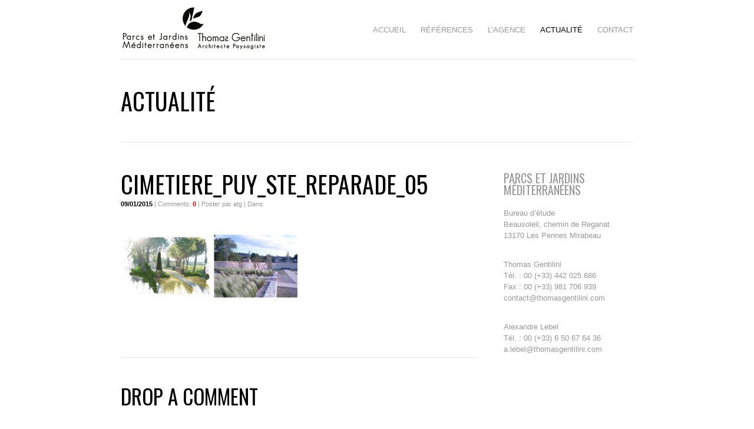

--- FILE ---
content_type: text/html; charset=UTF-8
request_url: https://www.agencethomasgentilini.com/portfolio/cimetieres-du-puy-sainte-reparade-2012-2/cimetiere_puy_ste_reparade_05-2/
body_size: 8438
content:
<!DOCTYPE html>
<html dir="ltr" lang="fr-FR" prefix="og: https://ogp.me/ns#">
<head>
<meta http-equiv="Content-Type" content="text/html; charset=UTF-8" />
<meta name="viewport" content="width=device-width, initial-scale=1.0, maximum-scale=1.0, user-scalable=no" />

<link rel="profile" href="https://gmpg.org/xfn/11" />

<!--[if lt IE 9]>
<script src="https://html5shim.googlecode.com/svn/trunk/html5.js"></script>
<![endif]-->

<link rel="shortcut icon" href="https://www.agencethomasgentilini.com/wp-content/uploads/udf_foundry/images/favicon.png" />
<link rel="stylesheet" href="https://fonts.googleapis.com/css?family=Oswald:400,700" />
<link rel="stylesheet" href="https://fonts.googleapis.com/css?family=Source+Sans+Pro:200,400,700" />



		<!-- All in One SEO 4.5.7.3 - aioseo.com -->
		<title>cimetiere_puy_ste_reparade_05 | Paysagiste Espace Public et Urbanisme - Habitats collectifs et Hôtellerie - Thomas Gentilini à Marseille, Aix en Provence et la Région PACA</title>
		<meta name="robots" content="max-image-preview:large" />
		<link rel="canonical" href="https://www.agencethomasgentilini.com/portfolio/cimetieres-du-puy-sainte-reparade-2012-2/cimetiere_puy_ste_reparade_05-2/" />
		<meta name="generator" content="All in One SEO (AIOSEO) 4.5.7.3" />
		<meta property="og:locale" content="fr_FR" />
		<meta property="og:site_name" content="Paysagiste Espace Public et Urbanisme - Habitats collectifs et Hôtellerie - Thomas Gentilini à Marseille, Aix en Provence et la Région PACA |" />
		<meta property="og:type" content="article" />
		<meta property="og:title" content="cimetiere_puy_ste_reparade_05 | Paysagiste Espace Public et Urbanisme - Habitats collectifs et Hôtellerie - Thomas Gentilini à Marseille, Aix en Provence et la Région PACA" />
		<meta property="og:url" content="https://www.agencethomasgentilini.com/portfolio/cimetieres-du-puy-sainte-reparade-2012-2/cimetiere_puy_ste_reparade_05-2/" />
		<meta property="article:published_time" content="2015-01-09T14:31:11+00:00" />
		<meta property="article:modified_time" content="2015-01-09T14:32:21+00:00" />
		<meta name="twitter:card" content="summary" />
		<meta name="twitter:title" content="cimetiere_puy_ste_reparade_05 | Paysagiste Espace Public et Urbanisme - Habitats collectifs et Hôtellerie - Thomas Gentilini à Marseille, Aix en Provence et la Région PACA" />
		<meta name="google" content="nositelinkssearchbox" />
		<script type="application/ld+json" class="aioseo-schema">
			{"@context":"https:\/\/schema.org","@graph":[{"@type":"BreadcrumbList","@id":"https:\/\/www.agencethomasgentilini.com\/portfolio\/cimetieres-du-puy-sainte-reparade-2012-2\/cimetiere_puy_ste_reparade_05-2\/#breadcrumblist","itemListElement":[{"@type":"ListItem","@id":"https:\/\/www.agencethomasgentilini.com\/#listItem","position":1,"name":"Domicile","item":"https:\/\/www.agencethomasgentilini.com\/","nextItem":"https:\/\/www.agencethomasgentilini.com\/portfolio\/cimetieres-du-puy-sainte-reparade-2012-2\/cimetiere_puy_ste_reparade_05-2\/#listItem"},{"@type":"ListItem","@id":"https:\/\/www.agencethomasgentilini.com\/portfolio\/cimetieres-du-puy-sainte-reparade-2012-2\/cimetiere_puy_ste_reparade_05-2\/#listItem","position":2,"name":"cimetiere_puy_ste_reparade_05","previousItem":"https:\/\/www.agencethomasgentilini.com\/#listItem"}]},{"@type":"ItemPage","@id":"https:\/\/www.agencethomasgentilini.com\/portfolio\/cimetieres-du-puy-sainte-reparade-2012-2\/cimetiere_puy_ste_reparade_05-2\/#itempage","url":"https:\/\/www.agencethomasgentilini.com\/portfolio\/cimetieres-du-puy-sainte-reparade-2012-2\/cimetiere_puy_ste_reparade_05-2\/","name":"cimetiere_puy_ste_reparade_05 | Paysagiste Espace Public et Urbanisme - Habitats collectifs et H\u00f4tellerie - Thomas Gentilini \u00e0 Marseille, Aix en Provence et la R\u00e9gion PACA","inLanguage":"fr-FR","isPartOf":{"@id":"https:\/\/www.agencethomasgentilini.com\/#website"},"breadcrumb":{"@id":"https:\/\/www.agencethomasgentilini.com\/portfolio\/cimetieres-du-puy-sainte-reparade-2012-2\/cimetiere_puy_ste_reparade_05-2\/#breadcrumblist"},"author":{"@id":"https:\/\/www.agencethomasgentilini.com\/author\/atg\/#author"},"creator":{"@id":"https:\/\/www.agencethomasgentilini.com\/author\/atg\/#author"},"datePublished":"2015-01-09T15:31:11+01:00","dateModified":"2015-01-09T15:32:21+01:00"},{"@type":"Organization","@id":"https:\/\/www.agencethomasgentilini.com\/#organization","name":"Paysagiste Espace Public et Urbanisme - Habitats collectifs et H\u00f4tellerie - Thomas Gentilini \u00e0 Marseille, Aix en Provence et la R\u00e9gion PACA","url":"https:\/\/www.agencethomasgentilini.com\/"},{"@type":"Person","@id":"https:\/\/www.agencethomasgentilini.com\/author\/atg\/#author","url":"https:\/\/www.agencethomasgentilini.com\/author\/atg\/","name":"atg","image":{"@type":"ImageObject","@id":"https:\/\/www.agencethomasgentilini.com\/portfolio\/cimetieres-du-puy-sainte-reparade-2012-2\/cimetiere_puy_ste_reparade_05-2\/#authorImage","url":"https:\/\/secure.gravatar.com\/avatar\/7181e4941fc153157c2f88477dc8860b?s=96&d=mm&r=g","width":96,"height":96,"caption":"atg"}},{"@type":"WebSite","@id":"https:\/\/www.agencethomasgentilini.com\/#website","url":"https:\/\/www.agencethomasgentilini.com\/","name":"Paysagiste Espace Public et Urbanisme - Habitats collectifs et H\u00f4tellerie - Thomas Gentilini \u00e0 Marseille, Aix en Provence et la R\u00e9gion PACA","inLanguage":"fr-FR","publisher":{"@id":"https:\/\/www.agencethomasgentilini.com\/#organization"}}]}
		</script>
		<!-- All in One SEO -->

<link rel='dns-prefetch' href='//ajax.googleapis.com' />
<link rel='dns-prefetch' href='//maps.googleapis.com' />
<link rel="alternate" type="application/rss+xml" title="Paysagiste Espace Public et Urbanisme - Habitats collectifs et Hôtellerie - Thomas Gentilini à Marseille, Aix en Provence et la Région PACA &raquo; Flux" href="https://www.agencethomasgentilini.com/feed/" />
<link rel="alternate" type="application/rss+xml" title="Paysagiste Espace Public et Urbanisme - Habitats collectifs et Hôtellerie - Thomas Gentilini à Marseille, Aix en Provence et la Région PACA &raquo; Flux des commentaires" href="https://www.agencethomasgentilini.com/comments/feed/" />
<link rel="alternate" type="application/rss+xml" title="Paysagiste Espace Public et Urbanisme - Habitats collectifs et Hôtellerie - Thomas Gentilini à Marseille, Aix en Provence et la Région PACA &raquo; cimetiere_puy_ste_reparade_05 Flux des commentaires" href="https://www.agencethomasgentilini.com/portfolio/cimetieres-du-puy-sainte-reparade-2012-2/cimetiere_puy_ste_reparade_05-2/feed/" />
<script type="text/javascript">
/* <![CDATA[ */
window._wpemojiSettings = {"baseUrl":"https:\/\/s.w.org\/images\/core\/emoji\/14.0.0\/72x72\/","ext":".png","svgUrl":"https:\/\/s.w.org\/images\/core\/emoji\/14.0.0\/svg\/","svgExt":".svg","source":{"concatemoji":"https:\/\/www.agencethomasgentilini.com\/wp-includes\/js\/wp-emoji-release.min.js?ver=a993dbd4a1304aa052230e6ec19fb2c0"}};
/*! This file is auto-generated */
!function(i,n){var o,s,e;function c(e){try{var t={supportTests:e,timestamp:(new Date).valueOf()};sessionStorage.setItem(o,JSON.stringify(t))}catch(e){}}function p(e,t,n){e.clearRect(0,0,e.canvas.width,e.canvas.height),e.fillText(t,0,0);var t=new Uint32Array(e.getImageData(0,0,e.canvas.width,e.canvas.height).data),r=(e.clearRect(0,0,e.canvas.width,e.canvas.height),e.fillText(n,0,0),new Uint32Array(e.getImageData(0,0,e.canvas.width,e.canvas.height).data));return t.every(function(e,t){return e===r[t]})}function u(e,t,n){switch(t){case"flag":return n(e,"\ud83c\udff3\ufe0f\u200d\u26a7\ufe0f","\ud83c\udff3\ufe0f\u200b\u26a7\ufe0f")?!1:!n(e,"\ud83c\uddfa\ud83c\uddf3","\ud83c\uddfa\u200b\ud83c\uddf3")&&!n(e,"\ud83c\udff4\udb40\udc67\udb40\udc62\udb40\udc65\udb40\udc6e\udb40\udc67\udb40\udc7f","\ud83c\udff4\u200b\udb40\udc67\u200b\udb40\udc62\u200b\udb40\udc65\u200b\udb40\udc6e\u200b\udb40\udc67\u200b\udb40\udc7f");case"emoji":return!n(e,"\ud83e\udef1\ud83c\udffb\u200d\ud83e\udef2\ud83c\udfff","\ud83e\udef1\ud83c\udffb\u200b\ud83e\udef2\ud83c\udfff")}return!1}function f(e,t,n){var r="undefined"!=typeof WorkerGlobalScope&&self instanceof WorkerGlobalScope?new OffscreenCanvas(300,150):i.createElement("canvas"),a=r.getContext("2d",{willReadFrequently:!0}),o=(a.textBaseline="top",a.font="600 32px Arial",{});return e.forEach(function(e){o[e]=t(a,e,n)}),o}function t(e){var t=i.createElement("script");t.src=e,t.defer=!0,i.head.appendChild(t)}"undefined"!=typeof Promise&&(o="wpEmojiSettingsSupports",s=["flag","emoji"],n.supports={everything:!0,everythingExceptFlag:!0},e=new Promise(function(e){i.addEventListener("DOMContentLoaded",e,{once:!0})}),new Promise(function(t){var n=function(){try{var e=JSON.parse(sessionStorage.getItem(o));if("object"==typeof e&&"number"==typeof e.timestamp&&(new Date).valueOf()<e.timestamp+604800&&"object"==typeof e.supportTests)return e.supportTests}catch(e){}return null}();if(!n){if("undefined"!=typeof Worker&&"undefined"!=typeof OffscreenCanvas&&"undefined"!=typeof URL&&URL.createObjectURL&&"undefined"!=typeof Blob)try{var e="postMessage("+f.toString()+"("+[JSON.stringify(s),u.toString(),p.toString()].join(",")+"));",r=new Blob([e],{type:"text/javascript"}),a=new Worker(URL.createObjectURL(r),{name:"wpTestEmojiSupports"});return void(a.onmessage=function(e){c(n=e.data),a.terminate(),t(n)})}catch(e){}c(n=f(s,u,p))}t(n)}).then(function(e){for(var t in e)n.supports[t]=e[t],n.supports.everything=n.supports.everything&&n.supports[t],"flag"!==t&&(n.supports.everythingExceptFlag=n.supports.everythingExceptFlag&&n.supports[t]);n.supports.everythingExceptFlag=n.supports.everythingExceptFlag&&!n.supports.flag,n.DOMReady=!1,n.readyCallback=function(){n.DOMReady=!0}}).then(function(){return e}).then(function(){var e;n.supports.everything||(n.readyCallback(),(e=n.source||{}).concatemoji?t(e.concatemoji):e.wpemoji&&e.twemoji&&(t(e.twemoji),t(e.wpemoji)))}))}((window,document),window._wpemojiSettings);
/* ]]> */
</script>
<style id='wp-emoji-styles-inline-css' type='text/css'>

	img.wp-smiley, img.emoji {
		display: inline !important;
		border: none !important;
		box-shadow: none !important;
		height: 1em !important;
		width: 1em !important;
		margin: 0 0.07em !important;
		vertical-align: -0.1em !important;
		background: none !important;
		padding: 0 !important;
	}
</style>
<link rel='stylesheet' id='wp-block-library-css' href='https://www.agencethomasgentilini.com/wp-includes/css/dist/block-library/style.min.css?ver=a993dbd4a1304aa052230e6ec19fb2c0' type='text/css' media='all' />
<style id='classic-theme-styles-inline-css' type='text/css'>
/*! This file is auto-generated */
.wp-block-button__link{color:#fff;background-color:#32373c;border-radius:9999px;box-shadow:none;text-decoration:none;padding:calc(.667em + 2px) calc(1.333em + 2px);font-size:1.125em}.wp-block-file__button{background:#32373c;color:#fff;text-decoration:none}
</style>
<style id='global-styles-inline-css' type='text/css'>
body{--wp--preset--color--black: #000000;--wp--preset--color--cyan-bluish-gray: #abb8c3;--wp--preset--color--white: #ffffff;--wp--preset--color--pale-pink: #f78da7;--wp--preset--color--vivid-red: #cf2e2e;--wp--preset--color--luminous-vivid-orange: #ff6900;--wp--preset--color--luminous-vivid-amber: #fcb900;--wp--preset--color--light-green-cyan: #7bdcb5;--wp--preset--color--vivid-green-cyan: #00d084;--wp--preset--color--pale-cyan-blue: #8ed1fc;--wp--preset--color--vivid-cyan-blue: #0693e3;--wp--preset--color--vivid-purple: #9b51e0;--wp--preset--gradient--vivid-cyan-blue-to-vivid-purple: linear-gradient(135deg,rgba(6,147,227,1) 0%,rgb(155,81,224) 100%);--wp--preset--gradient--light-green-cyan-to-vivid-green-cyan: linear-gradient(135deg,rgb(122,220,180) 0%,rgb(0,208,130) 100%);--wp--preset--gradient--luminous-vivid-amber-to-luminous-vivid-orange: linear-gradient(135deg,rgba(252,185,0,1) 0%,rgba(255,105,0,1) 100%);--wp--preset--gradient--luminous-vivid-orange-to-vivid-red: linear-gradient(135deg,rgba(255,105,0,1) 0%,rgb(207,46,46) 100%);--wp--preset--gradient--very-light-gray-to-cyan-bluish-gray: linear-gradient(135deg,rgb(238,238,238) 0%,rgb(169,184,195) 100%);--wp--preset--gradient--cool-to-warm-spectrum: linear-gradient(135deg,rgb(74,234,220) 0%,rgb(151,120,209) 20%,rgb(207,42,186) 40%,rgb(238,44,130) 60%,rgb(251,105,98) 80%,rgb(254,248,76) 100%);--wp--preset--gradient--blush-light-purple: linear-gradient(135deg,rgb(255,206,236) 0%,rgb(152,150,240) 100%);--wp--preset--gradient--blush-bordeaux: linear-gradient(135deg,rgb(254,205,165) 0%,rgb(254,45,45) 50%,rgb(107,0,62) 100%);--wp--preset--gradient--luminous-dusk: linear-gradient(135deg,rgb(255,203,112) 0%,rgb(199,81,192) 50%,rgb(65,88,208) 100%);--wp--preset--gradient--pale-ocean: linear-gradient(135deg,rgb(255,245,203) 0%,rgb(182,227,212) 50%,rgb(51,167,181) 100%);--wp--preset--gradient--electric-grass: linear-gradient(135deg,rgb(202,248,128) 0%,rgb(113,206,126) 100%);--wp--preset--gradient--midnight: linear-gradient(135deg,rgb(2,3,129) 0%,rgb(40,116,252) 100%);--wp--preset--font-size--small: 13px;--wp--preset--font-size--medium: 20px;--wp--preset--font-size--large: 36px;--wp--preset--font-size--x-large: 42px;--wp--preset--spacing--20: 0.44rem;--wp--preset--spacing--30: 0.67rem;--wp--preset--spacing--40: 1rem;--wp--preset--spacing--50: 1.5rem;--wp--preset--spacing--60: 2.25rem;--wp--preset--spacing--70: 3.38rem;--wp--preset--spacing--80: 5.06rem;--wp--preset--shadow--natural: 6px 6px 9px rgba(0, 0, 0, 0.2);--wp--preset--shadow--deep: 12px 12px 50px rgba(0, 0, 0, 0.4);--wp--preset--shadow--sharp: 6px 6px 0px rgba(0, 0, 0, 0.2);--wp--preset--shadow--outlined: 6px 6px 0px -3px rgba(255, 255, 255, 1), 6px 6px rgba(0, 0, 0, 1);--wp--preset--shadow--crisp: 6px 6px 0px rgba(0, 0, 0, 1);}:where(.is-layout-flex){gap: 0.5em;}:where(.is-layout-grid){gap: 0.5em;}body .is-layout-flow > .alignleft{float: left;margin-inline-start: 0;margin-inline-end: 2em;}body .is-layout-flow > .alignright{float: right;margin-inline-start: 2em;margin-inline-end: 0;}body .is-layout-flow > .aligncenter{margin-left: auto !important;margin-right: auto !important;}body .is-layout-constrained > .alignleft{float: left;margin-inline-start: 0;margin-inline-end: 2em;}body .is-layout-constrained > .alignright{float: right;margin-inline-start: 2em;margin-inline-end: 0;}body .is-layout-constrained > .aligncenter{margin-left: auto !important;margin-right: auto !important;}body .is-layout-constrained > :where(:not(.alignleft):not(.alignright):not(.alignfull)){max-width: var(--wp--style--global--content-size);margin-left: auto !important;margin-right: auto !important;}body .is-layout-constrained > .alignwide{max-width: var(--wp--style--global--wide-size);}body .is-layout-flex{display: flex;}body .is-layout-flex{flex-wrap: wrap;align-items: center;}body .is-layout-flex > *{margin: 0;}body .is-layout-grid{display: grid;}body .is-layout-grid > *{margin: 0;}:where(.wp-block-columns.is-layout-flex){gap: 2em;}:where(.wp-block-columns.is-layout-grid){gap: 2em;}:where(.wp-block-post-template.is-layout-flex){gap: 1.25em;}:where(.wp-block-post-template.is-layout-grid){gap: 1.25em;}.has-black-color{color: var(--wp--preset--color--black) !important;}.has-cyan-bluish-gray-color{color: var(--wp--preset--color--cyan-bluish-gray) !important;}.has-white-color{color: var(--wp--preset--color--white) !important;}.has-pale-pink-color{color: var(--wp--preset--color--pale-pink) !important;}.has-vivid-red-color{color: var(--wp--preset--color--vivid-red) !important;}.has-luminous-vivid-orange-color{color: var(--wp--preset--color--luminous-vivid-orange) !important;}.has-luminous-vivid-amber-color{color: var(--wp--preset--color--luminous-vivid-amber) !important;}.has-light-green-cyan-color{color: var(--wp--preset--color--light-green-cyan) !important;}.has-vivid-green-cyan-color{color: var(--wp--preset--color--vivid-green-cyan) !important;}.has-pale-cyan-blue-color{color: var(--wp--preset--color--pale-cyan-blue) !important;}.has-vivid-cyan-blue-color{color: var(--wp--preset--color--vivid-cyan-blue) !important;}.has-vivid-purple-color{color: var(--wp--preset--color--vivid-purple) !important;}.has-black-background-color{background-color: var(--wp--preset--color--black) !important;}.has-cyan-bluish-gray-background-color{background-color: var(--wp--preset--color--cyan-bluish-gray) !important;}.has-white-background-color{background-color: var(--wp--preset--color--white) !important;}.has-pale-pink-background-color{background-color: var(--wp--preset--color--pale-pink) !important;}.has-vivid-red-background-color{background-color: var(--wp--preset--color--vivid-red) !important;}.has-luminous-vivid-orange-background-color{background-color: var(--wp--preset--color--luminous-vivid-orange) !important;}.has-luminous-vivid-amber-background-color{background-color: var(--wp--preset--color--luminous-vivid-amber) !important;}.has-light-green-cyan-background-color{background-color: var(--wp--preset--color--light-green-cyan) !important;}.has-vivid-green-cyan-background-color{background-color: var(--wp--preset--color--vivid-green-cyan) !important;}.has-pale-cyan-blue-background-color{background-color: var(--wp--preset--color--pale-cyan-blue) !important;}.has-vivid-cyan-blue-background-color{background-color: var(--wp--preset--color--vivid-cyan-blue) !important;}.has-vivid-purple-background-color{background-color: var(--wp--preset--color--vivid-purple) !important;}.has-black-border-color{border-color: var(--wp--preset--color--black) !important;}.has-cyan-bluish-gray-border-color{border-color: var(--wp--preset--color--cyan-bluish-gray) !important;}.has-white-border-color{border-color: var(--wp--preset--color--white) !important;}.has-pale-pink-border-color{border-color: var(--wp--preset--color--pale-pink) !important;}.has-vivid-red-border-color{border-color: var(--wp--preset--color--vivid-red) !important;}.has-luminous-vivid-orange-border-color{border-color: var(--wp--preset--color--luminous-vivid-orange) !important;}.has-luminous-vivid-amber-border-color{border-color: var(--wp--preset--color--luminous-vivid-amber) !important;}.has-light-green-cyan-border-color{border-color: var(--wp--preset--color--light-green-cyan) !important;}.has-vivid-green-cyan-border-color{border-color: var(--wp--preset--color--vivid-green-cyan) !important;}.has-pale-cyan-blue-border-color{border-color: var(--wp--preset--color--pale-cyan-blue) !important;}.has-vivid-cyan-blue-border-color{border-color: var(--wp--preset--color--vivid-cyan-blue) !important;}.has-vivid-purple-border-color{border-color: var(--wp--preset--color--vivid-purple) !important;}.has-vivid-cyan-blue-to-vivid-purple-gradient-background{background: var(--wp--preset--gradient--vivid-cyan-blue-to-vivid-purple) !important;}.has-light-green-cyan-to-vivid-green-cyan-gradient-background{background: var(--wp--preset--gradient--light-green-cyan-to-vivid-green-cyan) !important;}.has-luminous-vivid-amber-to-luminous-vivid-orange-gradient-background{background: var(--wp--preset--gradient--luminous-vivid-amber-to-luminous-vivid-orange) !important;}.has-luminous-vivid-orange-to-vivid-red-gradient-background{background: var(--wp--preset--gradient--luminous-vivid-orange-to-vivid-red) !important;}.has-very-light-gray-to-cyan-bluish-gray-gradient-background{background: var(--wp--preset--gradient--very-light-gray-to-cyan-bluish-gray) !important;}.has-cool-to-warm-spectrum-gradient-background{background: var(--wp--preset--gradient--cool-to-warm-spectrum) !important;}.has-blush-light-purple-gradient-background{background: var(--wp--preset--gradient--blush-light-purple) !important;}.has-blush-bordeaux-gradient-background{background: var(--wp--preset--gradient--blush-bordeaux) !important;}.has-luminous-dusk-gradient-background{background: var(--wp--preset--gradient--luminous-dusk) !important;}.has-pale-ocean-gradient-background{background: var(--wp--preset--gradient--pale-ocean) !important;}.has-electric-grass-gradient-background{background: var(--wp--preset--gradient--electric-grass) !important;}.has-midnight-gradient-background{background: var(--wp--preset--gradient--midnight) !important;}.has-small-font-size{font-size: var(--wp--preset--font-size--small) !important;}.has-medium-font-size{font-size: var(--wp--preset--font-size--medium) !important;}.has-large-font-size{font-size: var(--wp--preset--font-size--large) !important;}.has-x-large-font-size{font-size: var(--wp--preset--font-size--x-large) !important;}
.wp-block-navigation a:where(:not(.wp-element-button)){color: inherit;}
:where(.wp-block-post-template.is-layout-flex){gap: 1.25em;}:where(.wp-block-post-template.is-layout-grid){gap: 1.25em;}
:where(.wp-block-columns.is-layout-flex){gap: 2em;}:where(.wp-block-columns.is-layout-grid){gap: 2em;}
.wp-block-pullquote{font-size: 1.5em;line-height: 1.6;}
</style>
<link rel='stylesheet' id='cartel-style-css' href='https://www.agencethomasgentilini.com/wp-content/themes/agencethomasgentilini/style.css?ver=a993dbd4a1304aa052230e6ec19fb2c0' type='text/css' media='all' />
<link rel='stylesheet' id='flexslider-css' href='https://www.agencethomasgentilini.com/wp-content/themes/agencethomasgentilini/css/flexslider.css?ver=a993dbd4a1304aa052230e6ec19fb2c0' type='text/css' media='all' />
<link rel='stylesheet' id='fancybox-css' href='https://www.agencethomasgentilini.com/wp-content/themes/agencethomasgentilini/css/jquery.fancybox-1.3.4.css?ver=a993dbd4a1304aa052230e6ec19fb2c0' type='text/css' media='all' />
<link rel='stylesheet' id='epicfullscreen-css' href='https://www.agencethomasgentilini.com/wp-content/themes/agencethomasgentilini/css/epicfullscreen.css?ver=a993dbd4a1304aa052230e6ec19fb2c0' type='text/css' media='all' />
<link rel='stylesheet' id='epicslider-css' href='https://www.agencethomasgentilini.com/wp-content/themes/agencethomasgentilini/css/epicslider.css?ver=a993dbd4a1304aa052230e6ec19fb2c0' type='text/css' media='all' />
<link rel='stylesheet' id='udt_style-css' href='https://www.agencethomasgentilini.com/wp-content/themes/agencethomasgentilini/css/style.css?ver=a993dbd4a1304aa052230e6ec19fb2c0' type='text/css' media='all' />
<link rel='stylesheet' id='udt_shortcodes-css' href='https://www.agencethomasgentilini.com/wp-content/themes/agencethomasgentilini/css/udt_shortcodes.css?ver=a993dbd4a1304aa052230e6ec19fb2c0' type='text/css' media='all' />
<link rel='stylesheet' id='udt-custom-content-css' href='https://www.agencethomasgentilini.com/?udt-custom-content=css&#038;ver=6.4.7' type='text/css' media='all' />
<link rel='stylesheet' id='udt_media_queries-css' href='https://www.agencethomasgentilini.com/wp-content/themes/agencethomasgentilini/css/udt_media_queries.css?ver=a993dbd4a1304aa052230e6ec19fb2c0' type='text/css' media='all' />
<link rel='stylesheet' id='tw-recent-posts-widget-css' href='https://www.agencethomasgentilini.com/wp-content/plugins/tw-recent-posts-widget/tw-recent-posts-widget.css?ver=1.0.5' type='text/css' media='screen' />
<script type="text/javascript" src="https://www.agencethomasgentilini.com/wp-includes/js/jquery/jquery.min.js?ver=3.7.1" id="jquery-core-js"></script>
<script type="text/javascript" src="https://www.agencethomasgentilini.com/wp-includes/js/jquery/jquery-migrate.min.js?ver=3.4.1" id="jquery-migrate-js"></script>
<link rel="https://api.w.org/" href="https://www.agencethomasgentilini.com/wp-json/" /><link rel="alternate" type="application/json" href="https://www.agencethomasgentilini.com/wp-json/wp/v2/media/837" /><link rel="EditURI" type="application/rsd+xml" title="RSD" href="https://www.agencethomasgentilini.com/xmlrpc.php?rsd" />
<link rel="alternate" type="application/json+oembed" href="https://www.agencethomasgentilini.com/wp-json/oembed/1.0/embed?url=https%3A%2F%2Fwww.agencethomasgentilini.com%2Fportfolio%2Fcimetieres-du-puy-sainte-reparade-2012-2%2Fcimetiere_puy_ste_reparade_05-2%2F" />
<link rel="alternate" type="text/xml+oembed" href="https://www.agencethomasgentilini.com/wp-json/oembed/1.0/embed?url=https%3A%2F%2Fwww.agencethomasgentilini.com%2Fportfolio%2Fcimetieres-du-puy-sainte-reparade-2012-2%2Fcimetiere_puy_ste_reparade_05-2%2F&#038;format=xml" />

</head>
<body data-rsssl=1 class="attachment attachment-template-default single single-attachment postid-837 attachmentid-837 attachment-jpeg">

<!--start header-->
<div id="header-wrapper">
	<div id="header-inner">
		<header>
			<div id="logo">
				<a href="https://www.agencethomasgentilini.com" title="Paysagiste Espace Public et Urbanisme &#8211; Habitats collectifs et Hôtellerie &#8211; Thomas Gentilini à Marseille, Aix en Provence et la Région PACA">
					<img src="https://www.agencethomasgentilini.com/wp-content/uploads/udf_foundry/images/logo.png" alt="Paysagiste Espace Public et Urbanisme &#8211; Habitats collectifs et Hôtellerie &#8211; Thomas Gentilini à Marseille, Aix en Provence et la Région PACA">
				</a>
			</div>

			<!--mobileMenu toggle-->
			<div class="mobileMenuToggle"><a href=""></a></div>

			<!--navigation-->
			<nav id="primary-nav">
				<div class="menu-top-menu-container"><ul id="menu-top-menu" class="menu"><li id="menu-item-158" class="menu-item menu-item-type-post_type menu-item-object-page menu-item-home menu-item-158"><a href="https://www.agencethomasgentilini.com/">Accueil</a></li>
<li id="menu-item-389" class="menu-item menu-item-type-custom menu-item-object-custom menu-item-has-children menu-item-389"><a href="https://www.agencethomasgentilini.com/references-2/">Références</a>
<ul class="sub-menu">
	<li id="menu-item-148" class="menu-item menu-item-type-taxonomy menu-item-object-portfolio_category menu-item-148"><a href="https://www.agencethomasgentilini.com/portfolio/category/espaces-publics/">ESPACES PUBLICS</a></li>
	<li id="menu-item-153" class="menu-item menu-item-type-taxonomy menu-item-object-portfolio_category menu-item-153"><a href="https://www.agencethomasgentilini.com/portfolio/category/toitures-vegetalisees/">TOITURES VEGETALISEES</a></li>
	<li id="menu-item-150" class="menu-item menu-item-type-taxonomy menu-item-object-portfolio_category menu-item-150"><a href="https://www.agencethomasgentilini.com/portfolio/category/logements/">LOGEMENTS</a></li>
	<li id="menu-item-152" class="menu-item menu-item-type-taxonomy menu-item-object-portfolio_category menu-item-152"><a href="https://www.agencethomasgentilini.com/portfolio/category/parcs-publics-et-prives/">PARCS PUBLICS ET PRIVES</a></li>
	<li id="menu-item-149" class="menu-item menu-item-type-taxonomy menu-item-object-portfolio_category menu-item-149"><a href="https://www.agencethomasgentilini.com/portfolio/category/expertises/">Expertises</a></li>
	<li id="menu-item-151" class="menu-item menu-item-type-taxonomy menu-item-object-portfolio_category menu-item-151"><a href="https://www.agencethomasgentilini.com/portfolio/category/logements-sociaux/">LOGEMENTS SOCIAUX</a></li>
	<li id="menu-item-147" class="menu-item menu-item-type-taxonomy menu-item-object-portfolio_category menu-item-147"><a href="https://www.agencethomasgentilini.com/portfolio/category/equipements/">EQUIPEMENTS</a></li>
	<li id="menu-item-146" class="menu-item menu-item-type-taxonomy menu-item-object-portfolio_category menu-item-146"><a href="https://www.agencethomasgentilini.com/portfolio/category/concours/">CONCOURS</a></li>
</ul>
</li>
<li id="menu-item-390" class="menu-item menu-item-type-custom menu-item-object-custom menu-item-has-children menu-item-390"><a>L&rsquo;agence</a>
<ul class="sub-menu">
	<li id="menu-item-17" class="menu-item menu-item-type-post_type menu-item-object-page menu-item-17"><a href="https://www.agencethomasgentilini.com/lagence/">L&rsquo;agence</a></li>
	<li id="menu-item-342" class="menu-item menu-item-type-post_type menu-item-object-page menu-item-342"><a href="https://www.agencethomasgentilini.com/competences/">Compétences</a></li>
	<li id="menu-item-338" class="menu-item menu-item-type-post_type menu-item-object-page menu-item-338"><a href="https://www.agencethomasgentilini.com/equipe/">Equipe</a></li>
	<li id="menu-item-337" class="menu-item menu-item-type-post_type menu-item-object-page menu-item-337"><a href="https://www.agencethomasgentilini.com/notre-approche/">Notre approche</a></li>
</ul>
</li>
<li id="menu-item-78" class="menu-item menu-item-type-post_type menu-item-object-page current_page_parent menu-item-78"><a href="https://www.agencethomasgentilini.com/actualite/">Actualité</a></li>
<li id="menu-item-16" class="menu-item menu-item-type-post_type menu-item-object-page menu-item-16"><a href="https://www.agencethomasgentilini.com/contact/">Contact</a></li>
</ul></div>			</nav>

		</header>
		<div style="clear:both;"></div>
	</div>
	<div style="clear:both;"></div>
</div>
<!--start content-->
<div id="content-wrapper">

	<section class="pages clearfix">
	
					
					<!--section title-->
			<div id="section-title">
				Actualité			</div>
			<!--end section title-->
						
		<!--start content left-->
		<div class="content-inner-left">
				
			<!--start post-->
			<article id="post-837" class="blog-post post-837 attachment type-attachment status-inherit hentry">
					
				<div class="blog-post-content">
						
					
					<h1 class="blog-post-title">cimetiere_puy_ste_reparade_05</h1>
							
					<div class="blog-post-meta">
						<span>09/01/2015</span> | 
						Comments: <a href="https://www.agencethomasgentilini.com/portfolio/cimetieres-du-puy-sainte-reparade-2012-2/cimetiere_puy_ste_reparade_05-2/#respond" title="0">0</a> | 
						Poster par atg | 
						Dans: 					</div>
					
					<p class="attachment"><a href='https://www.agencethomasgentilini.com/wp-content/uploads/2015/01/cimetiere_puy_ste_reparade_05.jpg'><img decoding="async" width="300" height="160" src="https://www.agencethomasgentilini.com/wp-content/uploads/2015/01/cimetiere_puy_ste_reparade_05-300x160.jpg" class="attachment-medium size-medium" alt="" srcset="https://www.agencethomasgentilini.com/wp-content/uploads/2015/01/cimetiere_puy_ste_reparade_05-300x160.jpg 300w, https://www.agencethomasgentilini.com/wp-content/uploads/2015/01/cimetiere_puy_ste_reparade_05-1024x546.jpg 1024w, https://www.agencethomasgentilini.com/wp-content/uploads/2015/01/cimetiere_puy_ste_reparade_05.jpg 1500w" sizes="(max-width: 300px) 100vw, 300px" /></a></p>
							
					<div class="clear"></div>

					
					
				</div>
				
			</article>
			<!--end post-->

			
<section id="comments" >


	<div id="respond" class="comment-respond">
		<h3 id="reply-title" class="comment-reply-title">Drop a comment <small><a rel="nofollow" id="cancel-comment-reply-link" href="/portfolio/cimetieres-du-puy-sainte-reparade-2012-2/cimetiere_puy_ste_reparade_05-2/#respond" style="display:none;">Cancel Reply</a></small></h3><form action="https://www.agencethomasgentilini.com/wp-comments-post.php" method="post" id="commentform" class="comment-form"><p class="comment-notes">Your email address will not be published. Required fields are marked <span class="required">*</span></p><ul class="left" style="width:100%; margin-right:0;"><li style="width:100%;"><textarea id="comment" name="comment-6ec309c1ef1726405bae0ad1f8f29c" placeholder="Message*" class="txtAra comment" style="width:86%;" cols="32" rows="8" aria-required="true"></textarea><textarea name="comment" rows="1" cols="1" style="display:none"></textarea><div style="float:left;clear:both;"></div></li></ul><input type="hidden" name="comment-replaced" value="true" /><ul class="left"><li><input id="author" name="author" class="text-field" type="text" placeholder="Name*" value="" size="30" aria-required='true' /></li>
<li><input id="email" name="email" class="text-field" type="text" placeholder="E-mail*" value="" size="30" aria-required='true' /></li>
<li><input id="url" name="url" class="text-field" type="text" placeholder="http://" value="" size="30" /></li></ul>
<p class="form-submit"><input name="submit" type="submit" id="submit" class="submit" value="Post Comment" /> <input type='hidden' name='comment_post_ID' value='837' id='comment_post_ID' />
<input type='hidden' name='comment_parent' id='comment_parent' value='0' />
</p><p style="display:none;"><input type="text" name="nxts" value="1768735736" /><input type="text" name="nxts_signed" value="2e899feefa503e3b3b0e6907aec4c125df7367a6" /><input type="text" name="3ab8f43b67370248db1e304" value="458d6e50d4337f222f5dd928cb5" /><input type="text" name="7f75993ed" value="" /></p></form>	</div><!-- #respond -->
	
</section>
		</div>
			
				
				<aside class="sidebar">
		
			<ul>
			
			<li id="text-6" class="widget widget_text"><h4 class="widget-title">PARCS ET JARDINS MÉDITERRANÉENS</h4>			<div class="textwidget"><p>Bureau d’étude<br />
Beausoleil, chemin de Reganat<br />
13170 Les Pennes Mirabeau</p>
<p>Thomas Gentilini<br />
Tél. : 00 (+33) 442 025 686<br />
Fax : 00 (+33) 981 706 939<br />
contact@thomasgentilini.com</p>
<p>Alexandre Lebel<br />
Tél. : 00 (+33) 6 50 67 64 36<br />
a.lebel@thomasgentilini.com</p>
</div>
		</li>
			
			</ul>
			
		</aside>		
	</section>

</div>
<!--end content-->


<div id="footer-wrapper">
	
	
	<div id="footer-bottom">

		<div id="footer-bottom-inner-wrapper">

			<footer>

				<ul class="connect black"><li><a href="https://www.facebook.com/PEJM.ThomasGentilini" title="Facebook" class="facebook">Facebook</a></li><li><a href="https://www.youtube.com/channel/UCpqJIWCc3wJJstX_6eqX3Jw" title="YouTube" class="youtube">YouTube</a></li></ul>
				<!--copyright info-->
				<p class="footer-copyright">&copy;<a href="http://https://www.agencethomasgentilini.com" title="">Agence Thomas Gentilini</a>. All Rights Reserved. <br/>Paysagiste Espace Public et Urbanisme - Habitats collectifs et Hôtellerie - Thomas Gentilini à Marseille, Aix en provence et la Région PACA</p>

				<a class="back-to-top" title="Back to top" href="#">Back to top</a>

			</footer>

		</div>

	</div>

</div>


<script type="text/javascript" src="https://www.agencethomasgentilini.com/wp-includes/js/comment-reply.min.js?ver=a993dbd4a1304aa052230e6ec19fb2c0" id="comment-reply-js" async="async" data-wp-strategy="async"></script>
<script type="text/javascript" src="https://ajax.googleapis.com/ajax/libs/jqueryui/1.8.9/jquery-ui.min.js?ver=a993dbd4a1304aa052230e6ec19fb2c0" id="jquery-ui-js"></script>
<script type="text/javascript" src="https://www.agencethomasgentilini.com/wp-content/themes/agencethomasgentilini/js/jquery.easing.1.3.js?ver=a993dbd4a1304aa052230e6ec19fb2c0" id="easing-js"></script>
<script type="text/javascript" src="https://www.agencethomasgentilini.com/wp-content/themes/agencethomasgentilini/js/jquery.fancybox-1.3.4.pack.js?ver=a993dbd4a1304aa052230e6ec19fb2c0" id="fancybox-js"></script>
<script type="text/javascript" src="https://www.agencethomasgentilini.com/wp-content/themes/agencethomasgentilini/js/jquery.epicHover-fadeZoom.js?ver=a993dbd4a1304aa052230e6ec19fb2c0" id="epicHover-fadeZoom-js"></script>
<script type="text/javascript" src="https://www.agencethomasgentilini.com/wp-content/themes/agencethomasgentilini/js/jquery.epicfullscreen.js?ver=a993dbd4a1304aa052230e6ec19fb2c0" id="epicfullscreen-js"></script>
<script type="text/javascript" src="https://www.agencethomasgentilini.com/wp-content/themes/agencethomasgentilini/js/jquery.epicslider.js?ver=a993dbd4a1304aa052230e6ec19fb2c0" id="epicslider-js"></script>
<script type="text/javascript" src="https://www.agencethomasgentilini.com/wp-content/themes/agencethomasgentilini/js/jquery.flexslider-min.js?ver=a993dbd4a1304aa052230e6ec19fb2c0" id="flexslider-js"></script>
<script type="text/javascript" src="https://www.agencethomasgentilini.com/wp-includes/js/imagesloaded.min.js?ver=5.0.0" id="imagesloaded-js"></script>
<script type="text/javascript" src="https://www.agencethomasgentilini.com/wp-includes/js/masonry.min.js?ver=4.2.2" id="masonry-js"></script>
<script type="text/javascript" src="https://www.agencethomasgentilini.com/wp-content/themes/agencethomasgentilini/js/jquery.mobile-touch-swipe-1.0.js?ver=a993dbd4a1304aa052230e6ec19fb2c0" id="mobile-touch-swipe-js"></script>
<script type="text/javascript" id="cartel-common-js-extra">
/* <![CDATA[ */
var udt_global_vars = {"template_dir":"https:\/\/www.agencethomasgentilini.com\/wp-content\/themes\/agencethomasgentilini\/","contact_form_required_fields_label_ajax":"This is a required field.","contact_form_warning":"Merci de v\u00e9rifier les champs et essayez \u00e0 nouveau.","contact_form_email_warning":"Merci d\\'entrer une adresse e-mail valide et essayer de nouveau.","contact_form_error":"Merci de r\u00e9essayer plus tard.","contact_form_success_message":"Merci, nous avons re\u00e7u votre mail et nous vous r\u00e9pondrons sous 24h!","scrollToTopSpeed":"slow","epic_slider_slideshow":"1","epic_slider_autoplay":"0","epic_slider_navigation_style":"arrows","epic_slider_slide_timer":"3000","epic_slider_slide_animation_speed":"600","epic_slider_slide_animation":"leftToRight","epic_slider_mobile_slide_animation":"none","epic_slider_easing":"easeInQuad","flexslider_autoplay":"1","flexslider_slide_timer":"3000","flexslider_slide_animation_speed":"600","thumb_rollover_color":"#ffffff","thumb_rollover_text_color":"#000000","thumb_rollover_opacity":"0.8","thumb_rollover_padding":"0","thumb_rollover_zoom_factor":"1.05","rollover_logo":"https:\/\/www.agencethomasgentilini.com\/wp-content\/uploads\/udf_foundry\/images\/rollover_logo.png","background_image_opacity":"1","background_image_overlay_pattern_on_off":"0","epic_slider_overlay_pattern_on_off":"0","map_controls":"1","map_image_marker":"https:\/\/www.agencethomasgentilini.com\/wp-content\/themes\/agencethomasgentilini\/z_usr\/images\/map_marker.png"};
/* ]]> */
</script>
<script type="text/javascript" src="https://www.agencethomasgentilini.com/wp-content/themes/agencethomasgentilini/js/common.js?ver=a993dbd4a1304aa052230e6ec19fb2c0" id="cartel-common-js"></script>
<script type="text/javascript" src="https://www.agencethomasgentilini.com/wp-content/themes/agencethomasgentilini/js/udt_shortcodes.js?ver=a993dbd4a1304aa052230e6ec19fb2c0" id="shortcodes-js"></script>
<script type="text/javascript" src="https://maps.googleapis.com/maps/api/js?sensor=false&amp;ver=6.4.7" id="gmaps-js"></script>
<script type="text/javascript" src="https://www.agencethomasgentilini.com/wp-content/themes/agencethomasgentilini/js/contact.js?ver=a993dbd4a1304aa052230e6ec19fb2c0" id="contact-js"></script>

</body>
</html>

--- FILE ---
content_type: text/css
request_url: https://www.agencethomasgentilini.com/wp-content/themes/agencethomasgentilini/css/epicslider.css?ver=a993dbd4a1304aa052230e6ec19fb2c0
body_size: 4084
content:
/*------------------------------------------------------
	Skin Name: Epic Default
	Description: Default Theme - Epic Slider.
	Author: UDTHEMES
	Copyright:UDTHEMES
	Version:2.0
------------------------------------------------------*/

	/*Wrapper
	-------------------*/
	.epic-slider{width:100%;height:550px;position:relative;margin-bottom:50px;overflow:hidden;top:0;left:0; background: url(../images/ui_epicslider/loader.gif) center center no-repeat;}

	/*Slides & Images
	-------------------*/
	.epic-slider #slides li{list-style:none;position:absolute;top:0;width:100%;height:100%;overflow: hidden;opacity: 0;visibility: hidden;margin:0;}
	.epic-slider #slides li .es-background{position:absolute;top:0;left:0;width:100%;height:100%;}
	.epic-slider #slides li .es-background img{z-index:0;position:absolute;top:0;left:0;width:100%;max-width:none;/* -ms-interpolation-mode:nearest-neighbor; image-rendering: -moz-crisp-edges;*/}
	.epic-slider #slides li .es-background .es-overlay{z-index:1;position:absolute;width:100%;height:100%;background:transparent url(../images/ui_epicslider/patterns/pattern.png) repeat top left;}

	/*Navigation
	-------------------*/
	/*direction-nav*/
	.epic-slider #es-direction-nav{position:absolute;z-index:5;bottom:50px;right:65px;width:82px;height:40px;}
	.epic-slider .es-nav-disabled{opacity:0.5;filter: alpha(opacity=50);}
	.epic-slider .es-nav-disabled .es-button-disabled{opacity:1;filter: alpha(opacity=100);}
	.epic-slider #es-direction-nav.allcontrols{width:124px;} /*sum of all three buttons*/
	.epic-slider .es-nav-button{background-color:#000;/*fallback for iE8*/background:rgba(0,0,0,1);width:40px;height:40px;float:left;cursor:pointer;margin-right:2px;}
	.epic-slider .es-nav-button.nav-last{margin-right:0;}/*:last-child{margin-right:0;}-if i8 isn't supported*/
	.epic-slider .es-button-disabled{opacity:0.5;filter: alpha(opacity=50);}
	.epic-slider #es-play{position:absolute;background:url(../images/ui_epicslider/nav/pause-play-theme-default.svg) center 0 no-repeat;background-size:40px auto;width:40px;height:40px;float:left;cursor:pointer;margin-right:5px;}
	.epic-slider #es-play.active{background:url(../images/ui_epicslider/nav/pause-play-theme-default.svg) center -40px no-repeat;background-size:40px auto;}
	.no-svg #es-play{background-image:url(../images/ui_epicslider/nav/pause-play-theme-default.png);}
	.no-svg #es-play.active{background-image:url(../images/ui_epicslider/nav/pause-play-theme-default.png);}
	.epic-slider #es-progress-button{background-color:#da1c28;/*fallback for iE8*/bottom:0;position:absolute;height:40px;background: rgba(218,28,40,1);}
	.epic-slider #es-play,.epic-slider #es-prev,.epic-slider #es-next{transition: background-color .25s ease-in-out;-moz-transition: background-color .25s ease-in-out;-webkit-transition: background-color .25s ease-in-out;}
	.epic-slider #es-prev.left{background:url(../images/ui_epicslider/nav/nav-theme-default.svg) center -40px no-repeat;background-size:40px auto;width:40px;height:40px;float:left;margin-right:5px;cursor:pointer;}
	.no-svg .epic-slider #es-prev.left{background-image:url(../images/ui_epicslider/nav/nav-theme-default.png);}
	.epic-slider #es-next.right{background:url(../images/ui_epicslider/nav/nav-theme-default.svg) center 0 no-repeat;background-size:40px auto;width:40px;height:40px;float:left;cursor:pointer;}
	.no-svg .epic-slider #es-next.right{background-image:url(../images/ui_epicslider/nav/nav-theme-default.png);}
	.epic-slider #es-prev.down{background:url(../images/ui_epicslider/nav/nav-theme-default.svg) center -120px no-repeat;background-size:40px auto;width:40px;height:40px;float:left;margin-right:5px;cursor:pointer;}
	.no-svg .epic-slider #es-prev.down{background-image:url(../images/ui_epicslider/nav/nav-theme-default.png);}
	.epic-slider #es-next.up{background:url(../images/ui_epicslider/nav/nav-theme-default.svg) center -80px no-repeat;background-size:40px auto;width:40px;height:40px;float:left;cursor:pointer;}
	.no-svg .epic-slider #es-next.up{background-image:url(../images/ui_epicslider/nav/nav-theme-default.png);}
	.epic-slider #es-play:hover,.epic-slider #es-next:hover,.epic-slider #es-prev:hover{background-color:#da1c28;/*fallback for iE8*/background-color:rgba(218,28,40,1);}
	.epic-slider #es-play.active:hover{background-color:transparent;}
	.epic-slider .es-nav-button.es-button-disabled #es-play,.epic-slider .es-nav-button.es-button-disabled #es-next:hover,.epic-slider .es-nav-button.es-button-disabled #es-prev:hover,.epic-slider .es-nav-disabled .es-nav-button #es-play,
	.epic-slider .es-nav-disabled .es-nav-button #es-next:hover,.epic-slider .es-nav-disabled .es-nav-button #es-prev:hover{background-color:inherit;/*fallback for iE8*/background-color:inherit;cursor:default;}
	/*control-nav*/
	.epic-slider #es-control-nav{position:absolute;z-index:5;bottom:50px;left:0;width:100%;height:10px;text-align: center;}
	.epic-slider #es-control-nav ul {list-style: none;float: none;margin: 0;}
	.epic-slider #es-control-nav ul li{display: inline;margin: 0 6px}
	.epic-slider #es-control-nav ul li a{width:10px;height:10px;border-radius:50%;content: "";display: inline-block;overflow: hidden;text-indent: -9999px;background-color:#b2b2b2;/*fallback for iE8*/background:rgba(0,0,0,.3);border: 2px solid rgba(255, 255, 255, 0.3);}
	.epic-slider #es-control-nav ul li a:hover{border: 2px solid rgba(0, 0, 0, 0.3);background:#fff;}
	.epic-slider #es-control-nav ul li a.es-cn-active{border: 2px solid #fff;background: #3B3B3B;}
	.epic-slider #es-progress-bar{width:0;height:5px;background-color:#fff;/*fallback for iE8*/background: rgba(255,255,255,0.5);bottom:0;position:absolute;z-index: 5;}

	/*Captions
	-------------------*/
	.es-caption{width:600px;position:absolute;z-index: 4;-webkit-box-sizing: border-box;-moz-box-sizing: border-box; box-sizing: border-box;}
	
	/*position:left*/
	.es-caption.top-left{top:75px;left:65px;bottom:auto;right:auto; text-align:left; float:left;}
	.es-caption.bottom-left{bottom:100px;left:65px;right:auto;top:auto; text-align:left; float:left;}	
	
	/*position:right*/
	.es-caption.top-right{top:75px;right:65px; left:auto;bottom:auto; text-align:right; float:right;}
	.es-caption.bottom-right{bottom:100px;right:65px; left:auto;top:auto; text-align:right; float:right;}

	/*position:center*/
	.es-table{display: table; width: 100%; height: 100%;}
	.es-table .es-table-cell{display:table-cell; vertical-align:middle;}
	.es-caption.center,.es-caption.center-left,.es-caption.center-right{position: relative;}
	.es-table .es-table-cell .es-caption.center{text-align:center;margin: auto;}
	.es-table .es-table-cell .es-caption.center-left {text-align:left;left:65px;}
	.es-table .es-table-cell .es-caption.center-right{text-align:right;right:65px; float: right;}

	/*preset colors: default,white,black*/
	.epic-slider, .epic-slider a {color:#fff;border-color:#fff;}
	.epic-slider .white, .epic-slider .white a{color:#fff;border-color:#fff;}
	.epic-slider .black, .epic-slider .black a{color:#000;border-color:#000;}
	
	/*caption type: single border*/
	/*.epic-slider .single-border{}*/
	
		/*sizes & font*/
		.epic-slider .single-border .size-1{font-size:100px;line-height:75px;}
		.epic-slider .single-border .size-2{font-size:80px;line-height:60px;}
		.epic-slider .single-border .size-3{font-size:60px;line-height:45px;}
		.epic-slider .single-border .size-4{font-size:50px;line-height:40px;}
		.epic-slider .single-border .size-5{font-size:40px;line-height:30px;}
		.epic-slider .single-border .size-6{font-size:30px;line-height:25px;}
		.epic-slider .single-border .variation{font-weight:normal;font-family: 'Raleway', sans-serif;font-weight: 400;}
		.epic-slider .single-border p{font: 15px/20px Arial, Helvetica, sans-serif;}
		
		/*positioning*/
		.epic-slider .single-border.top-left,.epic-slider .single-border.bottom-left,.epic-slider .single-border.center-left{border-left:10px solid;padding-left:20px;}
		.epic-slider .single-border.top-right,.epic-slider .single-border.bottom-right,.epic-slider .single-border.center-right{border-right:10px solid;padding-right:20px;}
		.epic-slider .single-border.center{border-top:10px solid;padding-top:20px;}
		
	/*caption type: elegant*/
	.epic-slider .elegant{font-family:Arial, Helvetica, sans-serif;line-height:16px;}
	
		/*sizes & font*/
		.epic-slider .elegant .size-1{font-size:65px; line-height:49px;}
		.epic-slider .elegant .size-2{font-size:50px; line-height:38px;}
		.epic-slider .elegant .size-3{font-size:40px; line-height:30px;}
		.epic-slider .elegant .size-4{font-size:35px; line-height:28px;}
		.epic-slider .elegant .size-5{font-size:30px; line-height:22px;}
		.epic-slider .elegant .size-6{font-size:25px; line-height:20px;}
		.epic-slider .elegant .variation{font-weight:normal;font-family: 'Raleway', sans-serif;font-weight: 400;}
		.epic-slider .elegant p{font: 15px/20px Arial, Helvetica, sans-serif;}
	
	/*caption type: boxed background*/
	.epic-slider .boxed{padding:20px; font-family:Arial, Helvetica, sans-serif;line-height:16px;}
	
		/*sizes & font*/
		.epic-slider .boxed .size-1{font-size:28px; line-height:24px;}
		.epic-slider .boxed .size-2{font-size:25px; line-height:20px;}
		.epic-slider .boxed .size-3{font-size:22px; line-height:19px;}
		.epic-slider .boxed .size-4{font-size:19px; line-height:17px;}
		.epic-slider .boxed .size-5{font-size:16px; line-height:13px;}
		.epic-slider .boxed .size-6{font-size:13px; line-height:12px;}
		.epic-slider .boxed .variation{font-weight:normal;font-family: 'Raleway', sans-serif;font-weight: 400;}
		.epic-slider .boxed p{font: 15px/20px Arial, Helvetica, sans-serif;}
		
		/*colors*/
		.epic-slider .boxed{background:#000;background:rgba(0,0,0,0.8);color:#fff;}
		.epic-slider .boxed span{color:#fff;}
		.epic-slider .boxed.black{background:#fff;background:rgba(255,255,255,0.8);color:#000;}
		.epic-slider .boxed.black span{color:#000;}
	
	/*caption type: striped  */
	/*.epic-slider .striped{}*/
	
		/*sizes & font*/
		.epic-slider .striped .size-1{font-size:100px;line-height:100px;}
		.epic-slider .striped .size-2{font-size:80px;line-height:80px;}
		.epic-slider .striped .size-3{font-size:60px;line-height:60px;}
		.epic-slider .striped .size-4{font-size:50px;line-height:50px;}
		.epic-slider .striped .size-5{font-size:40px;line-height:40px;}
		.epic-slider .striped .size-6{font-size:30px;line-height:30px;}
		.epic-slider .striped .size-1,.epic-slider .striped .size-2,.epic-slider .striped .size-3,.epic-slider .striped .size-4,.epic-slider .striped .size-5,.epic-slider .striped .size-6{width:auto; margin-bottom: 3px;padding: 12px 20px; font-family:inherit;display:inline-block;-webkit-box-sizing: inherit;-moz-box-sizing: inherit;box-sizing: inherit;}
		.epic-slider .striped .variation{font-weight:normal;font-family: 'Raleway', sans-serif;font-weight: 400;}
		
		/*colors*/
		.epic-slider .striped span{background:#000;background:rgb(0,0,0);color:#fff;}
		.epic-slider .striped.black span{background:#fff;background:rgb(255,255,255);color:#000;}
		.epic-slider .striped a span{transition: background-color .25s ease-in-out;-moz-transition: background-color .25s ease-in-out;-webkit-transition: background-color .25s ease-in-out;}
		.epic-slider .striped a:hover span{background: rgb(218,28,40); color:#fff;}
		
		/*positioning*/
		.epic-slider .striped.top-left span,.epic-slider .striped.bottom-left span{float:left;}
		.epic-slider .striped.top-right span,.epic-slider .striped.bottom-right span{float:right;}
	
	/*caption type: centered  */
	/*.epic-slider .impact{}*/
	
		/*sizes & font*/
		.epic-slider .impact .size-1{font-size:100px;line-height:82px;}
		.epic-slider .impact .size-2{font-size:80px;line-height:62px;}
		.epic-slider .impact .size-3{font-size:70px;line-height:52px;}
		.epic-slider .impact .size-4{font-size:60px;line-height:42px;}
		.epic-slider .impact .size-5{font-size:50px;line-height:32px;}
		.epic-slider .impact .size-6{font-size:40px;line-height:22px;}
		.epic-slider .impact .variation{font-weight:normal;font-family: 'Raleway', sans-serif;font-weight: 400;}
		.epic-slider .impact p{font: 24px/36px 'Source Sans Pro', sans-serif;font-weight: 200;}
		
	/*common*/
	.epic-slider .size-1,.epic-slider .size-2,.epic-slider .size-3,.epic-slider .size-4,.epic-slider .size-5,.epic-slider .size-6{font-family: 'Raleway', sans-serif;font-weight: 700; text-align: inherit;width: 100%;display: inline-block;}
	.epic-slider .size-1{margin-bottom: 20px;}
	.epic-slider .size-2{margin-bottom: 18px;}
	.epic-slider .size-3{margin-bottom: 16px;}
	.epic-slider .size-4{margin-bottom: 14px;}
	.epic-slider .size-5{margin-bottom: 12px;}
	.epic-slider .size-6{margin-bottom: 10px;}
	.es-caption p{margin-bottom: 20px;}
	.es-caption > :last-child{margin-bottom: 0px !important;}

	/*Dividers
	-------------------*/
	.epic-slider .divider{width: 100%;height:0px;border-top:1px solid;margin: 0 0 20px 0;}
		/*sizes*/
		.epic-slider .divider.normal{border-top: 2px solid;}
		.epic-slider .divider.thick{border-top: 4px solid;}

	/*Links & buttons
	-------------------*/
	.epic-slider a:hover {text-decoration: none;}

	/*special links*/
	.epic-slider a.link{text-decoration:none;display:inline-block;margin-top:15px;color:#fff;padding:0 13px;height:20px;line-height:20px;font-size:12px;font-family: 'Montserrat', sans-serif;transition: opacity .25s ease-in-out;-moz-transition: opacity .25s ease-in-out;-webkit-transition: opacity .25s ease-in-out;}
	.epic-slider a.link:hover{opacity: 0.6;filter: alpha(opacity=60);}	
	.epic-slider a.link span.icon{float:left;width:18px;height:inherit;margin-right:15px;background: url(../images/ui_epicslider/icons/play-default.svg) 0 center no-repeat; background-size: 18px auto;}
	.epic-slider a.link span.label{float:left;height:100%;text-align: left; display:table;}
	.epic-slider a.link span.label span.label-wrapper{display:table-cell;vertical-align: middle;}
	.epic-slider a.link span.label span.label-wrapper span.small{font-size:12px; line-height:13px;display:block; font-family: 'Source Sans Pro', sans-serif;}

		/*custom icons*/
		.epic-slider a.link.play span.icon{background: url(../images/ui_epicslider/icons/play-default.svg) 0 center no-repeat; background-size: 18px auto;}

		/*sizes*/
		.epic-slider a.link.medium {font-size:13px;height:26px;line-height:26px;}
		.epic-slider a.link.medium span.icon{width:24px;background-size: 24px auto;}
		.epic-slider a.link.large {font-size:14px;height:32px;line-height:32px;}
		.epic-slider a.link.large span.icon{width:30px;background-size: 30px auto;}

	/*theme buttons*/
	.epic-slider .submit{float: none;}

	/*special buttons*/
	.epic-slider a.button {text-decoration:none;display:inline-block;margin-bottom:20px;padding:0 13px;height:44px;line-height:44px;text-transform: uppercase;font-size:12px; font-family: 'Montserrat', sans-serif;-webkit-box-sizing: inherit;-moz-box-sizing: inherit;box-sizing: inherit;}
	.epic-slider a.button span.icon{float:left;width:18px;height:inherit;margin-right:10px;background: url(../images/ui_epicslider/icons/play-default.svg) 0 center no-repeat; background-size: 18px auto;}
	.epic-slider a.button span.icon{background-image: url(../images/ui_epicslider/icons/play-default.png);}
	.epic-slider a.button span.label{float:left;height:100%; line-height: inherit; color: #fff; text-align: center;display:table;}
	.epic-slider a.button span.label span.label-wrapper{display:table-cell;vertical-align: middle;line-height: 14px;}
	.epic-slider a.button span.label span.label-wrapper span.small{font-size:12px;display:block; text-transform: none;font-family: 'Source Sans Pro', sans-serif;}

		/*styling*/
		.epic-slider a.button.bordered{border: 1px solid;transition: opacity .25s ease-in-out;-moz-transition: opacity .25s ease-in-out;-webkit-transition: opacity .25s ease-in-out;}
		.epic-slider a.button.bordered:hover{opacity: 0.6;filter: alpha(opacity=60);}
		.epic-slider a.button.filled{background:#000;border:none;transition: background-color .25s ease-in-out;-moz-transition: background-color .25s ease-in-out;-webkit-transition: background-color .25s ease-in-out;}
		.epic-slider a.button.filled:hover{background:#da1c28 !important;}
		.epic-slider a.button.filled span.icon{padding-right:13px;margin-right:13px;border-right: 1px solid rgba(255,255,255,.2);}
	
		/*custom icons*/
		.epic-slider a.button.play span.icon{background: url(../images/ui_epicslider/icons/play-default.svg) 0 center no-repeat; background-size: 18px auto;}
		.no-svg .epic-slider a.button.play span.icon{background-image: url(../images/ui_epicslider/icons/play-default.png);}

		/*sizes*/
		.epic-slider a.button.medium {padding:0 16px;height:50px;line-height:50px; font-size: 13px;}
		.epic-slider a.button.large {padding:0 19px;height:56px;line-height:56px;font-size: 14px;}
		.epic-slider a.button.medium.filled span.icon{padding-right: 16px;margin-right: 16px;}
		.epic-slider a.button.large.filled span.icon{padding-right: 19px;margin-right: 19px;}

	/*Media
	-------------------*/
	#slides li .video{width:850px;height:478px; position: absolute;top:50%;left:50%;margin:-239px 0 0 -425px;}
	#slides li .video.video-inactive{width:1px !important;height: 1px !important;}
	.epic-slider .video video, .epic-slider .video iframe,.epic-slider .video object,.epic-slider .video embed,.epic-slider .video div {width:100%; height:100% !important; max-width:100% !important; max-height:100% !important;}
	.epic-slider .video-fullscreen{position: absolute;}
	a.es-video-close{background-color:#b2b2b2;/*fallback for iE8*/background:rgba(0,0,0,.2) url(../images/ui_epicslider/nav/nav-theme-default.svg) center -101px no-repeat;background-size:25px auto;position:absolute;z-index: 5;top:50px;right:65px;border-radius: 50%;width:25px;height:25px;float:left;cursor:pointer;margin-right:2px;display: none;transition: background-color .25s ease-in-out;-moz-transition: background-color .25s ease-in-out;-webkit-transition: background-color .25s ease-in-out;}
	a.es-video-close{background-image: url(../images/ui_epicslider/nav/nav-theme-default.png);}
	a.es-video-close:hover{background-color:#3B3B3B;}

	/*Error message
	-------------------*/
	.epic-slider .es-error-wrapper{width:290px;text-align: center;position: absolute;top: 50%;left:50%;margin:-25px 0 0 -150px;display: none;}
	.epic-slider .es-error-wrapper .es-message{border:1px solid #222;padding:20px 10px;font:12px/15px Arial, Helvetica, sans-serif;color:#fff;-webkit-box-sizing: border-box;-moz-box-sizing: border-box;
	box-sizing: border-box;}

/*Media Queries
-------------------*/
@media only screen and (min-width: 960px) and (max-width: 1199px) {
	/*nav*/
	.epic-slider #es-direction-nav{position:absolute;}
	/*captions*/
	.epic-slider .es-caption{position:absolute;}
	.epic-slider .es-caption.center,.epic-slider .es-caption.center-left,.epic-slider .es-caption.center-right{position: relative;}
	/*video*/
	.epic-slider .video{width:640px !important;height:350px !important;margin-top:-175px !important; margin-left: -320px!important;}
}

/*Mobile Layout: Landscape Container width:768px
-----------------------------------------------*/

@media only screen and (min-width: 768px) and (max-width: 959px) {
	/*nav*/
	.epic-slider #es-direction-nav{position:absolute;}
	/*captions*/
	.epic-slider .es-caption{position:absolute;}
	.epic-slider .es-caption.center,.epic-slider .es-caption.center-left,.epic-slider .es-caption.center-right{position: relative;}
	/*video*/
	.epic-slider .video{width:640px !important;height:350px !important;margin-top:-175px !important; margin-left: -320px!important;}
}

/*Mobile Layout: Landscape Container width:480px
-----------------------------------------------*/
@media only screen and (min-width: 480px) and (max-width: 767px) {
	/*nav*/
	.epic-slider #es-direction-nav{position:absolute;bottom:10px;left:50%;margin-left:-41px; width:82px;height:40px;}
	.epic-slider #es-direction-nav.allcontrols{width:124px;left:50%;margin-left:-65px; }
	.epic-slider #es-control-nav{bottom:26px;}
	/*captions*/
	.es-caption{width:100% !important;height:auto;background:#000;/*ie8 fallback*/background:rgba(0,0,0,0.8); bottom:60px; padding:20px 0 !important; border:none !important;height:auto !important;top:auto !important;left:auto !important;bottom:60px !important;right:auto !important; text-align:center !important; float:none !important;margin: 0 !important}
	.epic-slider .es-caption.center,.epic-slider .es-caption.center-left,.epic-slider .es-caption.center-right{position: absolute;}
	.epic-slider .es-caption .size-1,.epic-slider .es-caption .size-2,.epic-slider .es-caption .size-3,.epic-slider .es-caption .size-4,.epic-slider .es-caption .size-5,.epic-slider .es-caption .size-6{background:none; width: 420px; margin: auto; float: none;font-size: 20px !important;line-height: 20px !important; text-align: center;border:none;padding: 0;}
	.epic-slider .es-caption p,.epic-slider .divider, .epic-slider .divider.thin, .epic-slider .divider.thick{background:none;color:#fff;width:420px;padding:0;border:none;margin:0 auto 0 auto;text-align: center;font:12px/19px Arial, Helvetica, sans-serif !important; }
	.epic-slider .divider{margin-bottom: 0 !important;}

	/*video*/
	.epic-slider .video{width:420px !important;height:236px !important;margin-top:-119px !important; margin-left: -210px!important;}
	/*special buttons & link*/
	.es-caption a,.es-caption a span {background-color:transparent !important;font-size: inherit;color:#fff;transition: opacity .25s ease-in-out;-moz-transition: opacity .25s ease-in-out;-webkit-transition: opacity .25s ease-in-out;}
	.es-caption a:hover,.es-caption a.button.filled:hover,.es-caption a:hover span{background-color:transparent !important;opacity: 0.6;filter: alpha(opacity=60);}
	.epic-slider a.button,.epic-slider a.button.bordered,.epic-slider a.button.filled{height:auto;background: none;border:none;padding:0;line-height: 20px;}
	.epic-slider a.button, .epic-slider a.link{height:auto;margin-top: 10px;}
	.epic-slider a.button.filled span.icon,.epic-slider a.button.bordered span.icon,.epic-slider a.link span.icon{width:18px;height:18px;background-size: 18px auto !important;border-right:none;padding-right:0px !important;margin-right: 8px !important;}
	.epic-slider a.button span.label{height:18px;}
}

/*Mobile Layout: Portrait Container width:320px
-----------------------------------------------*/

@media only screen and (max-width: 479px){
	/*nav*/
	.epic-slider #es-direction-nav{position:absolute;bottom:10px;left:50%;margin-left:-41px; width:82px;height:40px;}
	.epic-slider #es-direction-nav.allcontrols{width:124px;left:50%;margin-left:-65px;}
	.epic-slider #es-control-nav{bottom:26px;}
	/*captions*/
	.es-caption{width:100% !important;height:auto;background:#000;/*ie8 fallback*/background:rgba(0,0,0,0.8); bottom:60px; padding:20px 0 !important; border:none !important;height:auto !important;top:auto !important;left:auto !important;bottom:60px !important;right:auto !important; text-align:center !important; float:none !important;margin: 0 !important}
	.epic-slider .es-caption.center,.epic-slider .es-caption.center-left,.epic-slider .es-caption.center-right{position: absolute;}
	.epic-slider .es-caption .size-1,.epic-slider .es-caption .size-2,.epic-slider .es-caption .size-3,.epic-slider .es-caption .size-4,.epic-slider .es-caption .size-5,.epic-slider .es-caption .size-6{background:none;width: 290px; margin: auto; float: none;font-size: 20px !important;line-height: 20px !important; text-align: center;border:none;padding: 0;}
	.epic-slider .es-caption p,.epic-slider .divider, .epic-slider .divider.thin, .epic-slider .divider.thick{background:none;color:#fff;width:290px;padding:0;border:none;margin:0 auto 0 auto;text-align: center;font:12px/19px Arial, Helvetica, sans-serif !important; }
	.epic-slider .divider{margin-bottom: 0 !important;}

	/*video*/
	.epic-slider .video{width:290px !important;height:163px !important;margin-top:-119px !important; margin-left: -145px!important;}
	/*special buttons & link*/
	.es-caption a,.es-caption a span {background-color:transparent !important;font-size: inherit;color:#fff;transition: opacity .25s ease-in-out;-moz-transition: opacity .25s ease-in-out;-webkit-transition: opacity .25s ease-in-out;}
	.es-caption a:hover,.es-caption a.button.filled:hover,.es-caption a:hover span{background-color:transparent !important;opacity: 0.6;filter: alpha(opacity=60);}
	.epic-slider a.button,.epic-slider a.button.bordered,.epic-slider a.button.filled{height:auto;background: none;border:none;padding:0;line-height: 20px;}
	.epic-slider a.button, .epic-slider a.link{height:auto;margin-top: 10px;}
	.epic-slider a.button.filled span.icon,.epic-slider a.button.bordered span.icon,.epic-slider a.link span.icon{width:18px;height:18px;background-size: 18px auto !important;border-right:none;padding-right:0px !important;margin-right: 8px !important;}
	.epic-slider a.button span.label{height:18px;}
}

--- FILE ---
content_type: text/css
request_url: https://www.agencethomasgentilini.com/wp-content/themes/agencethomasgentilini/css/udt_shortcodes.css?ver=a993dbd4a1304aa052230e6ec19fb2c0
body_size: 4804
content:
/*------------------------------------------------------

	Theme: Cartel
	Type: FSA shortcode css
	Author: UDTHEMES
	Author URI: http://udthemes.com

/*------------------------------------------------------

/*------------------------------------------------------	
	1.Content styling
		Columns
		Blockquotes
		DopCaps
		Highlights
		Lists
	2.Media
	3.Ui-Buttons
	4.Ui-Accordions & Tabs
	5.Ui-Pricing tables
	6.Social	
--------------------------------------------------------*/	

/*--------------------------------------------------------
	1.Content Styling
--------------------------------------------------------*/

	/*----------------------------------------------------
	Columns
	----------------------------------------------------*/
	.column_one_half, .column_one_third, .column_one_fourth, .column_two_thirds, .column_three_fourths{float:left;margin-right:4%;overflow:hidden; position:relative;margin-bottom:50px;}
	.column_one_half p:last-child, .column_one_third p:last-child, .column_one_fourth p:last-child, .column_two_thirds p:last-child, .column_three_fourths p:last-child{margin-bottom:0;}

		/*sizes*/	
		.column_one_half{width:48%;}
		.column_one_third{width:30.6666%;}
		.column_one_fourth{width:22%;}
		.column_two_thirds{width:65.3334%;}
		.column_three_fourths{width:74%;}
		.last{margin-right:0; clear:right;}
	
	/*----------------------------------------------------
	Blockquotes
	----------------------------------------------------*/	
	blockquote {width:100%;float:left;margin:0 0 30px 0;border-color:#efefef;color:#666;-webkit-box-sizing: border-box;-moz-box-sizing: border-box; box-sizing: border-box;}
	blockquote p.blockquote-cite{color:#ccc;margin-top:20px;}
	
		/*colors*/
		blockquote.black{border-color:#000 !important; color:#000;}
		blockquote.gray{border-color:#666 !important; color:#666;}
		blockquote.white{border-color:#fff !important; color:#fff;}
		
		/*default*/	
		blockquote {font:20px/25px Arial, sans-serif; background:none;border-left:5px solid #ddd;padding:0 0 0 40px;}
		blockquote p.blockquote-cite {font:13px/13px Arial, sans-serif;font-style:italic;margin-top:20px;}
		
		/*boxed-border*/
		blockquote.boxed {font:20px/25px Arial, sans-serif;background:none;border:1px solid #ddd;padding:15px 15px 15px 20px;}
		blockquote.boxed p.blockquote-cite {font:13px/13px Arial, sans-serif;font-style:italic;margin-top:20px; }

		/*boxed*/
		blockquote.boxed-background {font:20px/25px Arial, sans-serif;background:#ddd;border:none;padding:15px 15px 15px 20px;}
		blockquote.boxed-background.black {background:#000;color:#ddd;}
		blockquote.boxed-background.gray {background:#666;color:#ddd;}
		blockquote.boxed-background.white {background:#fff;color:#333;}
		blockquote.boxed-background p.blockquote-cite {font:13px/13px Arial, sans-serif;font-style:italic;margin-top:20px; }
		
		/*open-quote-large*/
		blockquote.overlayed {font:20px/25px Arial, sans-serif;background: url(../images/ui_shortcodes/quotations/quotation-default-large.png) 2px 0 no-repeat;padding: 50px 0 0 0; border: none;}
		blockquote.overlayed.black{background: url(../images/ui_shortcodes/quotations/quotation-large.png) 0 15px no-repeat; color: #999;}
		blockquote.overlayed.gray{background: url(../images/ui_shortcodes/quotations/quotation-gray-large.png) 0 15px no-repeat;color: #999;}
		blockquote.overlayed.white{background: url(../images/ui_shortcodes/quotations/quotation-white-large.png) 0 15px no-repeat;color: #999;}
		blockquote.overlayed p.blockquote-cite {font:13px/13px Arial, sans-serif;font-style:italic;margin-top:20px;}
		
		/*open-quote-border*/
		blockquote.elegant {font:20px/25px Arial, sans-serif;background: url(../images/ui_shortcodes/quotations/quotation-default.png) 0 15px no-repeat;border:none;border-top:5px solid #ddd; padding:75px 0 0 0;margin-top:5px;}
		blockquote.elegant.black{background: url(../images/ui_shortcodes/quotations/quotation.png) 0 15px no-repeat;}
		blockquote.elegant.gray{background: url(../images/ui_shortcodes/quotations/quotation-gray.png) 0 15px no-repeat;}
		blockquote.elegant.white{background: url(../images/ui_shortcodes/quotations/quotation-white.png) 0 15px no-repeat;}
		blockquote.elegant p.blockquote-cite span{font:13px/13px Arial, sans-serif;font-style:italic;margin-top:20px;background:#000; padding:2px 10px;}
		
		/*striped*/
		blockquote.striped {font:20px/25px Arial, sans-serif;border:none;padding: 0;}
		blockquote.striped span{ padding:2px 5px; line-height:30px; background: #ddd; color: #666;}
		blockquote.striped.black span{background:#000;color:#ddd;}
		blockquote.striped.gray span{background: #666;color:#ddd;}
		blockquote.striped.white span{background: #fff;color:#333;}
		blockquote.striped p.blockquote-cite span{font:13px/13px Arial, sans-serif;font-style:italic;margin-top:20px;background:#000; padding:2px 10px; color:#ccc;}
		blockquote.striped.black .blockquote-cite{color:#ccc;}
		blockquote.striped.gray .blockquote-cite{color:#eee;}
		blockquote.striped.white .blockquote-cite{color:#000;}
		
		/*position*/
		blockquote.left {width:30%;margin:0 30px 30px 0;}
		blockquote.right {width:30%;margin:0 0 30px 30px;}
		blockquote > :last-child{margin-bottom: 0px !important;}
		blockquote.last{margin-bottom:0;}	

	/*----------------------------------------------------
	Dropcaps
	----------------------------------------------------*/

	span.dropcap {float:left; font-size:60px; line-height:50px; padding-right:15px; padding-top:4px;}
	span.dropcap.darkGray { color:#111; }
	span.dropcap.gray { color:#666; }
	span.dropcap.white { color:#fff; }
	span.dropcap.turquoise { color:#60daec; }
	span.dropcap.yellow { color:#fcdc01; }
	span.dropcap.orange { color:#fc7101; }
	span.dropcap.red { color:#ed0e1e; }
	span.dropcap.green { color:#aadb14; }
	span.dropcap.blue { color:#42a0e9; }
	span.dropcap.purple { color:#f22ef4; }
	span.dropcap.pink { color:#ff005a; }
	
	/*----------------------------------------------------
	Highlights
	----------------------------------------------------*/
	strong { font-weight:bold; }
	em { font-style:italic; }
		
		/*standard - colors*/
		strong.darkGray {color:#fff;background:#111;padding:0 3px;}
		strong.gray {color:#fff;background:#666;padding:0 3px;}
		strong.white {color:#000;background:#fff;padding:0 3px;}
		strong.turquoise {color:#000;background:#60daec;padding:0 3px;}	
		strong.yellow {color:#000;background:#fcdc01;padding:0 3px;	}
		strong.orange {color:#000;background:#fc7101;padding:0 3px;}
		strong.red {color:#000;background:#ed0e1e;padding:0 3px;}
		strong.green {color:#000;background:#aadb14;padding:0 3px;}
		strong.blue {color:#000;background:#42a0e9;padding:0 3px;}
		strong.purple {color:#000;background:#f22ef4;padding:0 3px;}
		strong.pink {color:#000;background:#ff005a;padding:0 3px;}
		em.darkGray {color:#fff;background:#111;padding:0 3px;}
		em.gray {color:#fff;background:#666;padding:0 3px;}
		em.white {color:#000;background:#fff;padding:0 3px;}
		em.urquoise {color:#000;background:#60daec;padding:0 3px;}
		em.yellow {color:#000;background:#fcdc01;padding:0 3px;}
		em.orange {color:#000;background:#fc7101;padding:0 3px;}
		em.red {color:#000;background:#ed0e1e;padding:0 3px;}
		em.green {color:#000;background:#aadb14;padding:0 3px;}
		em.blue {color:#000;background:#42a0e9;padding:0 3px;}
		em.purple {color:#000;background:#f22ef4;padding:0 3px;}
		em.pink {color:#000;background:#ff005a;padding:0 3px;}
		
	/*----------------------------------------------------
	Lists
	----------------------------------------------------*/
	ul{margin:0 0 30px 0px;padding:0;list-style:none;}
	ul ul{margin-left: 15px; margin-bottom: 0;}
	ul li{margin-bottom:2px;}
	ul.last {margin-right:0;}
	
		/*standard - colors*/
		/*yellow*/
		ul.yellowDot li {padding-left:22px;background:url(../images/ui_shortcodes/list-bullets/yellow-dot.png) no-repeat 0 1px;}		
		ul.yellowArrow1 li {padding-left:22px;background:url(../images/ui_shortcodes/list-bullets/yellow-arrow-1.png) no-repeat 0 1px;}	
		ul.yellowArrow2 li {padding-left:22px;background:url(../images/ui_shortcodes/list-bullets/yellow-arrow-2.png) no-repeat 0 1px;}
		ul.yellowTick li {padding-left:22px;background:url(../images/ui_shortcodes/list-bullets/yellow-tick.png) no-repeat 0 1px;}	
		ul.yellowPlus li {padding-left:22px;background:url(../images/ui_shortcodes/list-bullets/yellow-plus.png) no-repeat 0 1px;}
		ul.yellowDash li {padding-left:22px;background:url(../images/ui_shortcodes/list-bullets/yellow-dash.png) no-repeat 0 1px;}
		ul li.yellowDot {padding-left:22px;background:url(../images/ui_shortcodes/list-bullets/yellow-dot.png) no-repeat 0 1px;}
		ul li.yellowArrow1 {padding-left:22px;background:url(../images/ui_shortcodes/list-bullets/yellow-arrow-1.png) no-repeat 0 1px;}
		ul li.yellowArrow2 {padding-left:22px;background:url(../images/ui_shortcodes/list-bullets/yellow-arrow-2.png) no-repeat 0 1px;}
		ul li.yellowTick {padding-left:22px;background:url(../images/ui_shortcodes/list-bullets/yellow-tick.png) no-repeat 0 1px;}
		ul li.yellowPlus {padding-left:22px;background:url(../images/ui_shortcodes/list-bullets/yellow-plus.png) no-repeat 0 1px;}	
		ul li.yellowDash {padding-left:22px;background:url(../images/ui_shortcodes/list-bullets/yellow-dash.png) no-repeat 0 1px;}
		
		/*orange*/
		ul.orangeDot li {padding-left:22px;background:url(../images/ui_shortcodes/list-bullets/orange-dot.png) no-repeat 0 1px;}
		ul.orangeArrow1 li {padding-left:22px;background:url(../images/ui_shortcodes/list-bullets/orange-arrow-1.png) no-repeat 0 1px;}
		ul.orangeArrow2 li {padding-left:22px;background:url(../images/ui_shortcodes/list-bullets/orange-arrow-2.png) no-repeat 0 1px;}
		ul.orangeTick li {padding-left:22px;background:url(../images/ui_shortcodes/list-bullets/orange-tick.png) no-repeat 0 1px;}
		ul.orangePlus li {padding-left:22px;background:url(../images/ui_shortcodes/list-bullets/orange-plus.png) no-repeat 0 1px;}
		ul.orangeDash li {padding-left:22px;background:url(../images/ui_shortcodes/list-bullets/orange-dash.png) no-repeat 0 1px;}
		ul li.orangeDot {padding-left:22px;background:url(../images/ui_shortcodes/list-bullets/orange-dot.png) no-repeat 0 1px;}
		ul li.orangeArrow1 {padding-left:22px;background:url(../images/ui_shortcodes/list-bullets/orange-arrow-1.png) no-repeat 0 1px;}
		ul li.orangeArrow2 {padding-left:22px;background:url(../images/ui_shortcodes/list-bullets/orange-arrow-2.png) no-repeat 0 1px;}
		ul li.orangeTick {padding-left:22px;background:url(../images/ui_shortcodes/list-bullets/orange-tick.png) no-repeat 0 1px;}
		ul li.orangePlus {padding-left:22px;background:url(../images/ui_shortcodes/list-bullets/orange-plus.png) no-repeat 0 1px;}
		ul li.orangeDash {padding-left:22px;background:url(../images/ui_shortcodes/list-bullets/orange-dash.png) no-repeat 0 1px;}
		
		/*drak gray*/
		ul.darkGrayDot li {padding-left:22px;background:url(../images/ui_shortcodes/list-bullets/dark-gray-dot.png) no-repeat 0 1px;}
		ul.darkGrayArrow1 li {padding-left:22px;background:url(../images/ui_shortcodes/list-bullets/dark-gray-arrow-1.png) no-repeat 0 1px;}
		ul.darkGrayArrow2 li {padding-left:22px;background:url(../images/ui_shortcodes/list-bullets/dark-gray-arrow-2.png) no-repeat 0 1px;}
		ul.darkGrayTick li {padding-left:22px;background:url(../images/ui_shortcodes/list-bullets/dark-gray-tick.png) no-repeat 0 1px;}
		ul.darkGrayPlus li {padding-left:22px;background:url(../images/ui_shortcodes/list-bullets/dark-gray-plus.png) no-repeat 0 1px;}
		ul.darkGrayDash li {padding-left:22px;background:url(../images/ui_shortcodes/list-bullets/dark-gray-dash.png) no-repeat 0 1px;}
		ul li.darkGrayDot {padding-left:22px;background:url(../images/ui_shortcodes/list-bullets/dark-gray-dot.png) no-repeat 0 1px;}
		ul li.darkGrayArrow1 {padding-left:22px;background:url(../images/ui_shortcodes/list-bullets/dark-gray-arrow-1.png) no-repeat 0 1px;}		
		ul li.darkGrayArrow2 {padding-left:22px;background:url(../images/ui_shortcodes/list-bullets/dark-gray-arrow-2.png) no-repeat 0 1px;}
		ul li.darkGrayTick {padding-left:22px;background:url(../images/ui_shortcodes/list-bullets/dark-gray-tick.png) no-repeat 0 1px;}		
		ul li.darkGrayPlus {padding-left:22px;background:url(../images/ui_shortcodes/list-bullets/dark-gray-plus.png) no-repeat 0 1px;}
		ul li.darkGrayDash {padding-left:22px;background:url(../images/ui_shortcodes/list-bullets/dark-gray-dash.png) no-repeat 0 1px;}	
			
		/*light gray*/
		ul.grayDot li {padding-left:22px;background:url(../images/ui_shortcodes/list-bullets/gray-dot.png) no-repeat 0 1px;}
		ul.grayArrow1 li {padding-left:22px;background:url(../images/ui_shortcodes/list-bullets/gray-arrow-1.png) no-repeat 0 1px;}
		ul.grayArrow2 li {padding-left:22px;background:url(../images/ui_shortcodes/list-bullets/gray-arrow-2.png) no-repeat 0 1px;}
		ul.grayTick li {padding-left:22px;background:url(../images/ui_shortcodes/list-bullets/gray-tick.png) no-repeat 0 1px;}
		ul.grayPlus li {padding-left:22px;background:url(../images/ui_shortcodes/list-bullets/gray-plus.png) no-repeat 0 1px;}
		ul.grayDash li {padding-left:22px;background:url(../images/ui_shortcodes/list-bullets/gray-dash.png) no-repeat 0 1px;}
		ul li.grayDot {padding-left:22px;background:url(../images/ui_shortcodes/list-bullets/gray-dot.png) no-repeat 0 1px;}
		ul li.grayArrow1 {padding-left:22px;background:url(../images/ui_shortcodes/list-bullets/gray-arrow-1.png) no-repeat 0 1px;}
		ul li.grayArrow2 {padding-left:22pxbackground:url(../images/ui_shortcodes/list-bullets/gray-arrow-2.png) no-repeat 0 1px;}
		ul li.grayTick {padding-left:22px;background:url(../images/ui_shortcodes/list-bullets/gray-tick.png) no-repeat 0 1px;}	
		ul li.grayPlus {padding-left:22px;background:url(../images/ui_shortcodes/list-bullets/gray-plus.png) no-repeat 0 1px;}
		ul li.grayDash {padding-left:22px;background:url(../images/ui_shortcodes/list-bullets/gray-dash.png) no-repeat 0 1px;}
		
		/*white*/
		ul.whiteDot li {padding-left:22px;background:url(../images/ui_shortcodes/list-bullets/white-dot.png) no-repeat 0 1px;}
		ul.whiteArrow1 li {padding-left:22px;background:url(../images/ui_shortcodes/list-bullets/white-arrow-1.png) no-repeat 0 1px;}
		ul.whiteArrow2 li {padding-left:22px;background:url(../images/ui_shortcodes/list-bullets/white-arrow-2.png) no-repeat 0 1px;}		
		ul.whiteTick li {padding-left:22px;background:url(../images/ui_shortcodes/list-bullets/white-tick.png) no-repeat 0 1px;}
		ul.whitePlus li {padding-left:22px;background:url(../images/ui_shortcodes/list-bullets/white-plus.png) no-repeat 0 1px;}
		ul.whiteDash li {padding-left:22px;background:url(../images/ui_shortcodes/list-bullets/white-dash.png) no-repeat 0 1px;}
		ul li.whiteDot {padding-left:22px;background:url(../images/ui_shortcodes/list-bullets/white-dot.png) no-repeat 0 1px;}
		ul li.whiteArrow1 {padding-left:22px;background:url(../images/ui_shortcodes/list-bullets/white-arrow-1.png) no-repeat 0 1px;}
		ul li.whiteArrow2 {padding-left:22px;background:url(../images/ui_shortcodes/list-bullets/white-arrow-2.png) no-repeat 0 1px;}
		ul li.whiteTick {padding-left:22px;background:url(../images/ui_shortcodes/list-bullets/white-tick.png) no-repeat 0 1px;}
		ul li.whitePlus {padding-left:22px;background:url(../images/ui_shortcodes/list-bullets/white-plus.png) no-repeat 0 1px;}
		ul li.whiteDash {padding-left:22px;background:url(../images/ui_shortcodes/list-bullets/white-dash.png) no-repeat 0 1px;}
		
		/*turquoise*/
		ul.turquoiseDot li {padding-left:22px;background:url(../images/ui_shortcodes/list-bullets/turquoise-dot.png) no-repeat 0 1px;}
		ul.turquoiseArrow1 li {padding-left:22px;background:url(../images/ui_shortcodes/list-bullets/turquoise-arrow-1.png) no-repeat 0 1px;}
		ul.turquoiseArrow2 li {padding-left:22px;background:url(../images/ui_shortcodes/list-bullets/turquoise-arrow-2.png) no-repeat 0 1px;}
		ul.turquoiseTick li {padding-left:22px;background:url(../images/ui_shortcodes/list-bullets/turquoise-tick.png) no-repeat 0 1px;}
		ul.turquoisePlus li {padding-left:22px;background:url(../images/ui_shortcodes/list-bullets/turquoise-plus.png) no-repeat 0 1px;}
		ul.turquoiseDash li {padding-left:22px;background:url(../images/ui_shortcodes/list-bullets/turquoise-dash.png) no-repeat 0 1px;}
		ul li.turquoiseDot {padding-left:22px;background:url(../images/ui_shortcodes/list-bullets/turquoise-dot.png) no-repeat 0 1px;}
		ul li.turquoiseArrow1 {padding-left:22px;background:url(../images/ui_shortcodes/list-bullets/turquoise-arrow-1.png) no-repeat 0 1px;}
		ul li.turquoiseArrow2 {padding-left:22px;background:url(../images/ui_shortcodes/list-bullets/turquoise-arrow-2.png) no-repeat 0 1px;}
		ul li.turquoiseTick {padding-left:22px;background:url(../images/ui_shortcodes/list-bullets/turquoise-tick.png) no-repeat 0 1px;}
		ul li.turquoisePlus {padding-left:22px;background:url(../images/ui_shortcodes/list-bullets/turquoise-plus.png) no-repeat 0 1px;}
		ul li.turquoiseDash {padding-left:22px;background:url(../images/ui_shortcodes/list-bullets/turquoise-dash.png) no-repeat 0 1px;}
		/*red*/
		ul.redDot li {padding-left:22px;background:url(../images/ui_shortcodes/list-bullets/red-dot.png) no-repeat 0 1px;}
		ul.redArrow1 li {padding-left:22px;background:url(../images/ui_shortcodes/list-bullets/red-arrow-1.png) no-repeat 0 1px;}
		ul.redArrow2 li {padding-left:22px;background:url(../images/ui_shortcodes/list-bullets/red-arrow-2.png) no-repeat 0 1px;}
		ul.redTick li {padding-left:22px;background:url(../images/ui_shortcodes/list-bullets/red-tick.png) no-repeat 0 1px;}
		ul.redPlus li {padding-left:22px;background:url(../images/ui_shortcodes/list-bullets/red-plus.png) no-repeat 0 1px;}
		ul.redDash li {padding-left:22px;background:url(../images/ui_shortcodes/list-bullets/red-dash.png) no-repeat 0 1px;}
		ul li.redDot {padding-left:22px;background:url(../images/ui_shortcodes/list-bullets/red-dot.png) no-repeat 0 1px;}
		ul li.redArrow1 {padding-left:22px;background:url(../images/ui_shortcodes/list-bullets/red-arrow-1.png) no-repeat 0 1px;}
		ul li.redArrow2 {padding-left:22px;background:url(../images/ui_shortcodes/list-bullets/red-arrow-2.png) no-repeat 0 1px;}
		ul li.redTick {padding-left:22px;background:url(../images/ui_shortcodes/list-bullets/red-tick.png) no-repeat 0 1px;}
		ul li.redPlus {padding-left:22px;background:url(../images/ui_shortcodes/list-bullets/red-plus.png) no-repeat 0 1px;}
		ul li.redDash {padding-left:22px;background:url(../images/ui_shortcodes/list-bullets/red-dash.png) no-repeat 0 1px;}
		
		/*green*/
		ul.greenDot li {padding-left:22px;background:url(../images/ui_shortcodes/list-bullets/green-dot.png) no-repeat 0 1px;}
		ul.greenArrow1 li {padding-left:22px;background:url(../images/ui_shortcodes/list-bullets/green-arrow-1.png) no-repeat 0 1px;}
		ul.greenArrow2 li {padding-left:22px;background:url(../images/ui_shortcodes/list-bullets/green-arrow-2.png) no-repeat 0 1px;}
		ul.greenTick li {padding-left:22px;background:url(../images/ui_shortcodes/list-bullets/green-tick.png) no-repeat 0 1px;}
		ul.greenPlus li {padding-left:22px;background:url(../images/ui_shortcodes/list-bullets/green-plus.png) no-repeat 0 1px;}
		ul.greenDash li {padding-left:22px;background:url(../images/ui_shortcodes/list-bullets/green-dash.png) no-repeat 0 1px;}
		ul li.greenDot {padding-left:22px;background:url(../images/ui_shortcodes/list-bullets/green-dot.png) no-repeat 0 1px;}
		ul li.greenArrow1 {padding-left:22px;background:url(../images/ui_shortcodes/list-bullets/green-arrow-1.png) no-repeat 0 1px;}
		ul li.greenArrow2 {padding-left:22px;background:url(../images/ui_shortcodes/list-bullets/green-arrow-2.png) no-repeat 0 1px;}
		ul li.greenTick {padding-left:22px;background:url(../images/ui_shortcodes/list-bullets/green-tick.png) no-repeat 0 1px;}
		ul li.greenPlus {padding-left:22px;background:url(../images/ui_shortcodes/list-bullets/green-plus.png) no-repeat 0 1px;}
		ul li.greenDash {padding-left:22px;background:url(../images/ui_shortcodes/list-bullets/green-dash.png) no-repeat 0 1px;}	
			
		/*blue*/
		ul.blueDot li {padding-left:22px;background:url(../images/ui_shortcodes/list-bullets/blue-dot.png) no-repeat 0 1px;}
		ul.blueArrow1 li {padding-left:22px;background:url(../images/ui_shortcodes/list-bullets/blue-arrow-1.png) no-repeat 0 1px;}
		ul.blueArrow2 li {padding-left:22px;background:url(../images/ui_shortcodes/list-bullets/blue-arrow-2.png) no-repeat 0 1px;}
		ul.blueTick li {padding-left:22px;background:url(../images/ui_shortcodes/list-bullets/blue-tick.png) no-repeat 0 1px;}
		ul.bluePlus li {padding-left:22px;background:url(../images/ui_shortcodes/list-bullets/blue-plus.png) no-repeat 0 1px;}
		ul.blueDash li {padding-left:22px;background:url(../images/ui_shortcodes/list-bullets/blue-dash.png) no-repeat 0 1px;}
		ul li.blueDot {padding-left:22px;background:url(../images/ui_shortcodes/list-bullets/blue-dot.png) no-repeat 0 1px;}
		ul li.blueArrow1 {padding-left:22px;background:url(../images/ui_shortcodes/list-bullets/blue-arrow-1.png) no-repeat 0 1px;}
		ul li.blueArrow2 {padding-left:22px;background:url(../images/ui_shortcodes/list-bullets/blue-arrow-2.png) no-repeat 0 1px;}
		ul li.blueTick {padding-left:22px;background:url(../images/ui_shortcodes/list-bullets/blue-tick.png) no-repeat 0 1px;}
		ul li.bluePlus {padding-left:22px;background:url(../images/ui_shortcodes/list-bullets/blue-plus.png) no-repeat 0 1px;}
		ul li.blueDash {padding-left:22px;background:url(../images/ui_shortcodes/list-bullets/blue-dash.png) no-repeat 0 1px;}
		
		/*purple*/
		ul.purpleDot li {padding-left:22px;background:url(../images/ui_shortcodes/list-bullets/purple-dot.png) no-repeat 0 1px;}
		ul.purpleArrow1 li {padding-left:22px;background:url(../images/ui_shortcodes/list-bullets/purple-arrow-1.png) no-repeat 0 1px;}
		ul.purpleArrow2 li {padding-left:22px;background:url(../images/ui_shortcodes/list-bullets/purple-arrow-2.png) no-repeat 0 1px;}
		ul.purpleTick li {padding-left:22px;background:url(../images/ui_shortcodes/list-bullets/purple-tick.png) no-repeat 0 1px;}
		ul.purplePlus li {padding-left:22px;background:url(../images/ui_shortcodes/list-bullets/purple-plus.png) no-repeat 0 1px;}
		ul.purpleDash li {padding-left:22px;background:url(../images/ui_shortcodes/list-bullets/purple-dash.png) no-repeat 0 1px;}
		ul li.purpleDot {padding-left:22px;background:url(../images/ui_shortcodes/list-bullets/purple-dot.png) no-repeat 0 1px;}
		ul li.purpleArrow1 {padding-left:22px;background:url(../images/ui_shortcodes/list-bullets/purple-arrow-1.png) no-repeat 0 1px;}
		ul li.purpleArrow2 {padding-left:22px;background:url(../images/ui_shortcodes/list-bullets/purple-arrow-2.png) no-repeat 0 1px;}
		ul li.purpleTick {padding-left:22px;background:url(../images/ui_shortcodes/list-bullets/purple-tick.png) no-repeat 0 1px;}
		ul li.purplePlus {padding-left:22px;background:url(../images/ui_shortcodes/list-bullets/purple-plus.png) no-repeat 0 1px;}
		ul li.purpleDash {padding-left:22px;background:url(../images/ui_shortcodes/list-bullets/purple-dash.png) no-repeat 0 1px;}
		
		/*pink*/
		ul.pinkDot li {padding-left:22px;background:url(../images/ui_shortcodes/list-bullets/pink-dot.png) no-repeat 0 1px;}
		ul.pinkArrow1 li {padding-left:22px;background:url(../images/ui_shortcodes/list-bullets/pink-arrow-1.png) no-repeat 0 1px;}
		ul.pinkArrow2 li {padding-left:22px;background:url(../images/ui_shortcodes/list-bullets/pink-arrow-2.png) no-repeat 0 1px;}
		ul.pinkTick li {padding-left:22px;background:url(../images/ui_shortcodes/list-bullets/pink-tick.png) no-repeat 0 1px;}
		ul.pinkPlus li {padding-left:22px;background:url(../images/ui_shortcodes/list-bullets/pink-plus.png) no-repeat 0 1px;}
		ul.pinkDash li {padding-left:22px;background:url(../images/ui_shortcodes/list-bullets/pink-dash.png) no-repeat 0 1px;}
		ul li.pinkDot {padding-left:22px;background:url(../images/ui_shortcodes/list-bullets/pink-dot.png) no-repeat 0 1px;}
		ul li.pinkArrow1 {padding-left:22px;background:url(../images/ui_shortcodes/list-bullets/pink-arrow-1.png) no-repeat 0 1px;}
		ul li.pinkArrow2 {padding-left:22px;background:url(../images/ui_shortcodes/list-bullets/pink-arrow-2.png) no-repeat 0 1px;}
		ul li.pinkTick {padding-left:22px;background:url(../images/ui_shortcodes/list-bullets/pink-tick.png) no-repeat 0 1px;}
		ul li.pinkPlus {padding-left:22px;background:url(../images/ui_shortcodes/list-bullets/pink-plus.png) no-repeat 0 1px;}
		ul li.pinkDash {padding-left:22px;background:url(../images/ui_shortcodes/list-bullets/pink-dash.png) no-repeat 0 1px;}

	ol {margin:0 0 30px 0px;padding:0;list-style-position: inside;}
	ol li {margin-bottom:2px;}
	ol ol{margin-left: 15px; margin-bottom: 0;}
		
/*--------------------------------------------------------
	2.Media
--------------------------------------------------------*/


/*--------------------------------------------------------
	3.Ui-Buttons
--------------------------------------------------------*/
		
	.submit {float:left;font:12px Arial, Helvetica, sans-serif;font-weight:normal;color:#fff;background:#111;
	text-decoration:none;text-transform:uppercase;padding:0 18px;border:0;cursor:pointer;outline:0;margin:0 0 30px 0;-webkit-appearance: none;border-bottom:0 !important;border-radius:3px;text-shadow:none;height:45px;line-height:45px;transition: opacity .25s ease-in-out;-moz-transition: opacity .25s ease-in-out;-webkit-transition: opacity .25s ease-in-out; display: inline-block;}

		/* colors*/
		.submitTheme{ color:#fff !important; background:#ef0000 !important; }
		.submitYellow{ color:#fff !important; background:#fcdc01 !important; }
		.submitOrange{ color:#fff !important; background:#fc7101 !important; }
		.submitRed{ color:#fff !important; background:#ed0e1e !important; }
		.submitGreen{ color:#fff !important; background:#aadb14 !important; }
		.submitBlue{ color:#fff !important; background:#42a0e9 !important; }
		.submitTurquoise{ color:#fff !important; background:#60daec !important; }
		.submitPurple{ color:#fff !important; background:#f22ef4 !important; }
		.submitGray{ color:#fff !important; background:#999999 !important; }
		.submitDarkGray{ color:#fff !important; background:#111111 !important; }
		.submitWhite{ color:#111 !important; background:#fff !important; }

		/* sizes*/
		.submitSmall {height:40px;font-size:11px;line-height:40px;padding:0 15px;}
		.submitLarge {height:50px;font-size:13px;line-height:50px;padding:0 21px;}
		.submit:hover, .submit:focus, .submit:active {filter: alpha(opacity=70);opacity: 0.7; color:#fff;}
		.submitWhite:hover{color:#111;}
		.submit:active {position:relative;top:1px;}


/*--------------------------------------------------------
	4.Ui-Accordtions & Tabs
--------------------------------------------------------*/

		/* accordion */
		.accordion {position:relative;margin:0 0 20px 0;}
		.accordion dt {padding:8px 20px;border:1px solid #ddd;background:#ddd;border-top-left-radius:3px;border-top-right-radius:3px;}
		.accordion dt a {display:block;color:#999;font-weight:bold;border-bottom:0;text-decoration:none;}
		.accordion dt.active a {color:#fff;}
		.accordion dd {padding:26px 20px 10px;border:1px solid #e2e2e2;border-top:0;margin:0 0 3px 0;border-bottom-left-radius:3px;border-bottom-right-radius:3px;background:#f9f9f9;}
		
			/*colors*/
			.accordion dt {background:#ddd;border:1px solid #ddd;}
			.accordion dt.active {background:#666;border:1px solid #666;}
			.accordion dt a {color:#999;}
			.accordion dt.active a {color:#fff;}
			.accordion dd {border:1px solid #e2e2e2;background:#f9f9f9;}

		/* tabs */
		.tabs {float:left;width:100%;margin:0 0 20px 0;}
		.tabs .tabs_nav {float:left;margin:0;padding:0;list-style:none;position:relative;z-index:10;}
		.tabs .tabs_nav li {float:left;border:1px solid #ddd;border-bottom:0;background:#ddd;border-top-left-radius:3px;border-top-right-radius:3px;margin:0 2px 0 0;}
		.tabs .tabs_nav li.active {background:#666;border:1px solid #666;}
		.tabs .tabs_nav li a {display:block;color:#999;padding:8px 20px;font-weight:bold;border-bottom:0;text-decoration:none;}
		.tabs .tabs_nav li.active a {color:#fff;}
		.tabs .tabs_content {float:left;clear:both;width:89%;padding:26px 5% 10px;border:1px solid #ddd;border-bottom-left-radius:3px;border-bottom-right-radius:3px;margin:-1px 0 0 0;background:#f9f9f9;}
		
			/*colors*/
			.tabs .tabs_nav li {border:1px solid #ddd;background:#ddd;}
			.tabs .tabs_nav li.active {background:#666;border:1px solid #666;}
			.tabs .tabs_nav li a {color:#999;}
			.tabs .tabs_nav li.active a {color:#fff;}
			.tabs .tabs_content {border:1px solid #ddd;background:#f9f9f9;}
			
		/*accordions-tabs cols*/
		.accordion .column_one_half, .tabs .column_one_half {width:47%;margin-right:5%;}
		.accordion .column_one_third, .tabs .column_one_third {width:30%;margin-right:5%;}
		.accordion .column_one_fourth, .tabs .column_one_fourth {width:21%;margin-right:5%;}
		.accordion .column_two_thirds, .tabs .column_two_thirds {width:65%;margin-right:5%;}
		.accordion .column_three_fourths, .tabs .column_three_fourths {width:73%;margin-right:5%;}
		.accordion .last, .tabs .last {margin-right:0;}
		
/*--------------------------------------------------------
	5.Ui-Pricing Tables
--------------------------------------------------------*/

		/* pricing table
		-----------------------------*/
		.pricing_table {float:left;width:100%;text-align:center;-moz-box-sizing: border-box; -webkit-box-sizing: border-box; box-sizing: border-box;}
		.pricing_table .pricing_table_col {float:left;width:100%;margin-left:-1px;border:1px solid #ddd;-moz-box-sizing: border-box; -webkit-box-sizing: border-box; box-sizing: border-box;background:#f9f9f9;}
		.pricing_table.pricing_table_two_cols .pricing_table_col {width:50%;}
		.pricing_table.pricing_table_three_cols .pricing_table_col {width:33%;}
		.pricing_table.pricing_table_four_cols .pricing_table_col {width:25%;}
		.pricing_table.pricing_table_five_cols .pricing_table_col {width:20%;}
		.pricing_table .pricing_table_col:first-child {margin-left:0;border-top-left-radius:3px;border-bottom-left-radius:3px;}
		.pricing_table .pricing_table_col:last-child {border-top-right-radius:3px;border-bottom-right-radius:3px;}
		.pricing_table .pricing_table_col > ul {float:left;width:100%;margin:0;padding:0;list-style:none;-moz-box-sizing: border-box; -webkit-box-sizing: border-box; box-sizing: border-box;}
		.pricing_table .pricing_table_col > ul > li {float:left;width:100%;margin:0;padding:15px 10px;border-bottom:1px solid #eee;-moz-box-sizing: border-box; -webkit-box-sizing: border-box; box-sizing: border-box;color:#999;}
		.pricing_table .pricing_table_col > ul > li:first-child {font-family:Arial, Helvetica, sans-serif;font-size:13px;font-weight:bold;text-transform:uppercase;color:#eee;background:#666;}
		.pricing_table .pricing_table_col > ul > li span.price {font-family:Arial, Helvetica, sans-serif;font-size:40px;line-height:34px;font-weight:bold;color:#000;}
		.pricing_table .pricing_table_col > ul > li span.price_affix {font-size:12px;line-height:12px;font-weight:bold;color:#000;}
		.pricing_table .pricing_table_col > ul > li.pricing_table_bg {background:#f4f4f4;}
		.pricing_table .pricing_table_col > ul > li .submit {width:80%;margin:0 10%;-moz-box-sizing: border-box; -webkit-box-sizing: border-box; box-sizing: border-box;}
	
			/*colors*/
			.pricing_table .pricing_table_col {border:1px solid #ddd;background:#f9f9f9;transition: background-color .25s ease-in-out;-moz-transition: background-color .25s ease-in-out;-webkit-transition: background-color .25s ease-in-out;}
			.pricing_table .pricing_table_col > ul > li {border-bottom:1px solid #ddd;color:#999;}
			.pricing_table .pricing_table_col > ul > li:first-child {color:#eee;background:#666;transition: background-color .25s ease-in-out;-moz-transition: background-color .25s ease-in-out;-webkit-transition: background-color .25s ease-in-out;}
			.pricing_table .pricing_table_col > ul > li span.price {color:#666;}
			.pricing_table .pricing_table_col > ul > li span.price_affix {color:#999;}
			.pricing_table .pricing_table_col > ul > li.pricing_table_bg {background:#f4f4f4;}
			.pricing_table .pricing_table_col:hover {background:#eee;}
			.pricing_table .pricing_table_col:hover > ul > li:first-child {background:#333;}

		.pricing_table .pricing_table_col > ul > li:last-child, .page.light .pricing_table .pricing_table_col > ul > li:last-child,.page.dark .pricing_table .pricing_table_col > ul > li:last-child {
			border-bottom:0;
		}

/*--------------------------------------------------------
	6.Chart
--------------------------------------------------------*/

	/*service breakdown*/
	.chart-container{width:100%; margin-bottom:30px; float:left;}
	.chart-container ul.chart{float:none; margin:0; list-style:none;font-family: 'Oswald', Arial, sans-serif;}
	.chart-container ul.chart li{float:left;}
	.chart-container ul.chart li h6{font-family: 'Oswald', Arial, sans-serif;font-size:13px; color:#999; font-weight:normal;margin-bottom:10px;}
	.chart-container ul.chart li div{background:#ef0000;font-weight:bold; font-size:20px; color:#fff;height:30px;line-height:30px;text-align:center;-webkit-box-shadow:inset 1px 0 0 #f4f4f5;-moz-box-shadow:inset 1px 0 0 #f4f4f5;box-shadow:inset  1px 0 0 #f4f4f5;text-shadow: 2px 2px 0px rgba(0, 0, 0, 0.1);transition: opacity .25s ease-in-out;-moz-transition: opacity .25s ease-in-out;-webkit-transition: opacity .25s ease-in-out;}
	.chart-container ul.chart li div:hover{filter: alpha(opacity=70);opacity: 0.7;}

/*--------------------------------------------------------
	7.Social
--------------------------------------------------------*/

	ul.socialSmall {float:left; list-style:none;margin:0 auto 30px auto; overflow:hidden;display:table;}
	ul.socialSmall li{display:inline; float:left; margin: 0;}
	ul.socialSmall li.social-label{font-style:italic; font-size:12px;margin-right:8px; line-height:22px;}
	ul.socialSmall li a{background-repeat: no-repeat;float:left;width:32px;height:32px;margin-right:5px;background-position: 0 center;}
	ul.socialSmall li:last-child a{margin-right: 0;}
	ul.socialSmall li a.pinterest{background-image:url(../images/ui_shortcodes/social/pinterest.png)}
	ul.socialSmall li a.twitter{background-image:url(../images/ui_shortcodes/social/twitter.png);}
	ul.socialSmall li a.facebook{background-image:url(../images/ui_shortcodes/social/facebook.png);}
	ul.socialSmall li a.skype{background-image:url(../images/ui_shortcodes/social/skype.png);}
	ul.socialSmall li a.forrst{background-image:url(../images/ui_shortcodes/social/forrst.png);;}
	ul.socialSmall li a.googleplus{background-image:url(../images/ui_shortcodes/social/googleplus.png);}
	ul.socialSmall li a.flickr{background-image:url(../images/ui_shortcodes/social/flickr.png);}
	ul.socialSmall li a.myspace{background-image:url(../images/ui_shortcodes/social/myspace.png);}
	ul.socialSmall li a.vimeo{background-image:url(../images/ui_shortcodes/social/vimeo.png);}
	ul.socialSmall li a.dribbble{background-image:url(../images/ui_shortcodes/social/dribbble.png);}
	ul.socialSmall li a.linkedin{background-image:url(../images/ui_shortcodes/social/linkedin.png);}
	ul.socialSmall li a.youtube{background-image:url(../images/ui_shortcodes/social/youtube.png);}
	ul.socialSmall li a.vine{background-image:url(../images/ui_shortcodes/social/vine.png);}
	ul.socialSmall li a.spotify{background-image:url(../images/ui_shortcodes/social/spotify.png);}
	ul.socialSmall li a.rss{background-image:url(../images/ui_shortcodes/social/rss.png);}
	ul.socialSmall li a.instagram{background-image:url(../images/ui_shortcodes/social/instagram.png);}
	ul.socialSmall li a.github{background-image:url(../images/ui_shortcodes/social/github.png);}
	ul.socialSmall li a.behance{background-image:url(../images/ui_shortcodes/social/behance.png);}
	ul.socialSmall li a.deviantart{background-image:url(../images/ui_shortcodes/social/deviantart.png);}
	ul.socialSmall li a.soundcloud{background-image:url(../images/ui_shortcodes/social/soundcloud.png);}
	ul.socialSmall li a.android{background-image:url(../images/ui_shortcodes/social/android.png);}
	ul.socialSmall li a.apple{background-image:url(../images/ui_shortcodes/social/apple.png);}
	ul.socialSmall li a.windows{background-image:url(../images/ui_shortcodes/social/windows.png);}
	ul.socialSmall li a.tumblr{background-image:url(../images/ui_shortcodes/social/tumblr.png);}

	ul.socialSmall.white li a.pinterest{background-image:url(../images/ui_shortcodes/social/pinterest-white.png)}
	ul.socialSmall.white li a.twitter{background-image:url(../images/ui_shortcodes/social/twitter-white.png);}
	ul.socialSmall.white li a.facebook{background-image:url(../images/ui_shortcodes/social/facebook-white.png);}
	ul.socialSmall.white li a.skype{background-image:url(../images/ui_shortcodes/social/skype-white.png);}
	ul.socialSmall.white li a.forrst{background-image:url(../images/ui_shortcodes/social/forrst-white.png);;}
	ul.socialSmall.white li a.googleplus{background-image:url(../images/ui_shortcodes/social/googleplus-white.png);}
	ul.socialSmall.white li a.flickr{background-image:url(../images/ui_shortcodes/social/flickr-white.png);}
	ul.socialSmall.white li a.myspace{background-image:url(../images/ui_shortcodes/social/myspace-white.png);}
	ul.socialSmall.white li a.vimeo{background-image:url(../images/ui_shortcodes/social/vimeo-white.png);}
	ul.socialSmall.white li a.dribbble{background-image:url(../images/ui_shortcodes/social/dribbble-white.png);}
	ul.socialSmall.white li a.linkedin{background-image:url(../images/ui_shortcodes/social/linkedin-white.png);}
	ul.socialSmall.white li a.youtube{background-image:url(../images/ui_shortcodes/social/youtube-white.png);}
	ul.socialSmall.white li a.vine{background-image:url(../images/ui_shortcodes/social/vine-white.png);}
	ul.socialSmall.white li a.spotify{background-image:url(../images/ui_shortcodes/social/spotify-white.png);}
	ul.socialSmall.white li a.rss{background-image:url(../images/ui_shortcodes/social/rss-white.png);}
	ul.socialSmall.white li a.instagram{background-image:url(../images/ui_shortcodes/social/instagram-white.png);}
	ul.socialSmall.white li a.github{background-image:url(../images/ui_shortcodes/social/github-white.png);}
	ul.socialSmall.white li a.behance{background-image:url(../images/ui_shortcodes/social/behance-white.png);}
	ul.socialSmall.white li a.deviantart{background-image:url(../images/ui_shortcodes/social/deviantart-white.png);}
	ul.socialSmall.white li a.soundcloud{background-image:url(../images/ui_shortcodes/social/soundcloud-white.png);}
	ul.socialSmall.white li a.android{background-image:url(../images/ui_shortcodes/social/android-white.png);}
	ul.socialSmall.white li a.apple{background-image:url(../images/ui_shortcodes/social/apple-white.png);}
	ul.socialSmall.white li a.windows{background-image:url(../images/ui_shortcodes/social/windows-white.png);}
	ul.socialSmall.white li a.tumblr{background-image:url(../images/ui_shortcodes/social/tumblr-white.png);}

	ul.socialSmall li a{opacity: 0.7;transition: opacity .25s ease-in-out;-moz-transition: opacity .25s ease-in-out;-webkit-transition: opacity .25s ease-in-out; }
	ul.socialSmall li a:hover{opacity: 0.3;}


--- FILE ---
content_type: application/javascript
request_url: https://www.agencethomasgentilini.com/wp-content/themes/agencethomasgentilini/js/contact.js?ver=a993dbd4a1304aa052230e6ec19fb2c0
body_size: 1003
content:
/*
 * Contact Form Plugin
 *
 * Author: Farid Hadi
 * Copyright Farid Hadi
 *
*/

jQuery(document).ready(function($) {
	var contactFormDefaults=new Array();
	contactFormDefaults['msg']=$('.contactForm span#msg').html();
	$('.contactForm input, .contactForm textarea').each(function() {
		if($(this).attr('placeholder')) {
			$(this).val($(this).attr('placeholder'));
		}
	});
	
	$('.contactForm input[type="text"], .contactForm input[type="email"], .contactForm textarea').focus(function() {
		$(this).addClass('inputHighlight').removeClass('errorOutline');
		if($(this).attr('required')) {
			$('.contactForm span#msg').html(udt_global_vars.contact_form_required_fields_label_ajax).removeClass('errorMsg successMsg');
		} else {
			$('.contactForm span#msg').html(contactFormDefaults['msg']).removeClass('errorMsg successMsg');
		}
		if($(this).val()==$(this).attr('placeholder')) {
			$(this).val('');
		}
	});
	$('.contactForm input[type="text"], .contactForm input[type="email"], .contactForm textarea').blur(function() {
		$(this).removeClass('inputHighlight');
		$('.contactForm span#msg').html(contactFormDefaults['msg']).removeClass('errorMsg successMsg');
		if($(this).val()=='') {
			$(this).val($(this).attr('placeholder'));
		}
	});
	
	$('.contactForm input[type="text"], .contactForm input[type="email"], .contactForm textarea').hover(function() {
			$(this).addClass('inputHighlight');
		},
		function() {	
			$(this).not(':focus').removeClass('inputHighlight');
		}
	);
	
	$('.contactForm').submit(function() {
		$('.contactForm .submit').attr("disabled", "disabled");
		$('#msg').html('<span class="loading-animation"></span>').removeClass('errorMsg successMsg');
		var isError=false;
		$('.contactForm input, .contactForm textarea').each(function() {
			if($(this).attr('required') && ($.trim($(this).val())==$(this).attr('placeholder') || $.trim($(this).val())=='')) {
				$(this).addClass('errorOutline');
				$('#msg').html(udt_global_vars.contact_form_warning).addClass('errorMsg');
				isError=true;
			}
			if($(this).attr('type')=='email') {
				var reg = /^([A-Za-z0-9_\-\.])+\@([A-Za-z0-9_\-\.])+\.([A-Za-z]{2,4})$/;
				if(reg.test($(this).val())==false) {
					$(this).addClass('errorOutline');
					if(!isError) {
						$('#msg').html(udt_global_vars.contact_form_email_warning).addClass('errorMsg');
					}
					isError=true;
				}
			}
		});
		if(isError) {
			$('.contactForm .submit').removeAttr("disabled");
			return false;
		} else {
			var name = $('#contactName').val(), email = $('#contactEmail').val(), subject = $('#contactSubject').val(), message = $('#contactMessage').val();
			$.ajaxSetup ({
				cache: false
			});
			var dataString = 'contactName='+ name + '&contactEmail=' + email + '&contactSubject=' + subject + '&contactMessage=' + message + '&submitted=true&ajax=1';
			$.ajax({
				type: "POST",
				url: $('#contactForm').attr('action'),
				data: dataString,
				success: function(msg) {
					// Check to see if the mail was successfully sent
					if(msg=='Mail sent') {
						// Update the progress bar
						$('#msg').html(udt_global_vars.contact_form_success_message).addClass('successMsg');
						// Reset the subject field and message textbox
						if($('#contactSubject').attr('placeholder')) {
							$('#contactSubject').val($('#subject').attr('placeholder'));
						} else {
							$('#contactSubject').val('');
						}
						if($('#contactMessage').attr('placeholder')) {
							$('#contactMessage').val($('#message').attr('placeholder'));
						} else {
							$('#contactMessage').val('');
						}
					} else {
						$('#msg').html(udt_global_vars.contact_form_error).addClass('errorMsg');
						$('.contactForm .submit').attr("disabled", "");
					}
					// Activate the submit button
					$('.contactForm .submit').removeAttr("disabled");
				},
				error: function(ob,errStr) {
					$('#msg').html(udt_global_vars.contact_form_error).addClass('errorMsg');
					//Activate the submit button
					$('.contactForm .submit').removeAttr("disabled");
				}
			});
			return false;
		}
	});
});